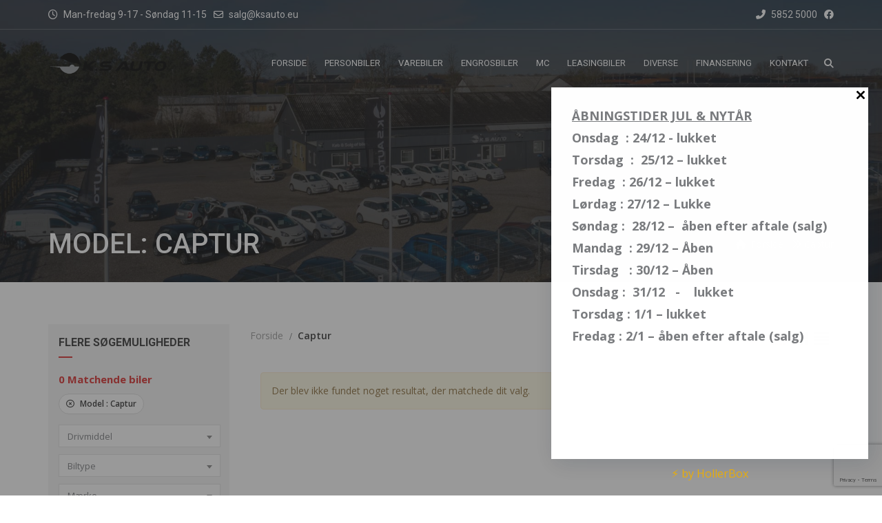

--- FILE ---
content_type: text/html; charset=utf-8
request_url: https://www.google.com/recaptcha/api2/anchor?ar=1&k=6LdbLGwaAAAAAAFrBu4rLMbliNa01M-X8tCKiuV2&co=aHR0cHM6Ly93d3cua3NhdXRvLmV1OjQ0Mw..&hl=en&v=7gg7H51Q-naNfhmCP3_R47ho&size=invisible&anchor-ms=20000&execute-ms=15000&cb=o3zh3uwmz1bn
body_size: 48274
content:
<!DOCTYPE HTML><html dir="ltr" lang="en"><head><meta http-equiv="Content-Type" content="text/html; charset=UTF-8">
<meta http-equiv="X-UA-Compatible" content="IE=edge">
<title>reCAPTCHA</title>
<style type="text/css">
/* cyrillic-ext */
@font-face {
  font-family: 'Roboto';
  font-style: normal;
  font-weight: 400;
  font-stretch: 100%;
  src: url(//fonts.gstatic.com/s/roboto/v48/KFO7CnqEu92Fr1ME7kSn66aGLdTylUAMa3GUBHMdazTgWw.woff2) format('woff2');
  unicode-range: U+0460-052F, U+1C80-1C8A, U+20B4, U+2DE0-2DFF, U+A640-A69F, U+FE2E-FE2F;
}
/* cyrillic */
@font-face {
  font-family: 'Roboto';
  font-style: normal;
  font-weight: 400;
  font-stretch: 100%;
  src: url(//fonts.gstatic.com/s/roboto/v48/KFO7CnqEu92Fr1ME7kSn66aGLdTylUAMa3iUBHMdazTgWw.woff2) format('woff2');
  unicode-range: U+0301, U+0400-045F, U+0490-0491, U+04B0-04B1, U+2116;
}
/* greek-ext */
@font-face {
  font-family: 'Roboto';
  font-style: normal;
  font-weight: 400;
  font-stretch: 100%;
  src: url(//fonts.gstatic.com/s/roboto/v48/KFO7CnqEu92Fr1ME7kSn66aGLdTylUAMa3CUBHMdazTgWw.woff2) format('woff2');
  unicode-range: U+1F00-1FFF;
}
/* greek */
@font-face {
  font-family: 'Roboto';
  font-style: normal;
  font-weight: 400;
  font-stretch: 100%;
  src: url(//fonts.gstatic.com/s/roboto/v48/KFO7CnqEu92Fr1ME7kSn66aGLdTylUAMa3-UBHMdazTgWw.woff2) format('woff2');
  unicode-range: U+0370-0377, U+037A-037F, U+0384-038A, U+038C, U+038E-03A1, U+03A3-03FF;
}
/* math */
@font-face {
  font-family: 'Roboto';
  font-style: normal;
  font-weight: 400;
  font-stretch: 100%;
  src: url(//fonts.gstatic.com/s/roboto/v48/KFO7CnqEu92Fr1ME7kSn66aGLdTylUAMawCUBHMdazTgWw.woff2) format('woff2');
  unicode-range: U+0302-0303, U+0305, U+0307-0308, U+0310, U+0312, U+0315, U+031A, U+0326-0327, U+032C, U+032F-0330, U+0332-0333, U+0338, U+033A, U+0346, U+034D, U+0391-03A1, U+03A3-03A9, U+03B1-03C9, U+03D1, U+03D5-03D6, U+03F0-03F1, U+03F4-03F5, U+2016-2017, U+2034-2038, U+203C, U+2040, U+2043, U+2047, U+2050, U+2057, U+205F, U+2070-2071, U+2074-208E, U+2090-209C, U+20D0-20DC, U+20E1, U+20E5-20EF, U+2100-2112, U+2114-2115, U+2117-2121, U+2123-214F, U+2190, U+2192, U+2194-21AE, U+21B0-21E5, U+21F1-21F2, U+21F4-2211, U+2213-2214, U+2216-22FF, U+2308-230B, U+2310, U+2319, U+231C-2321, U+2336-237A, U+237C, U+2395, U+239B-23B7, U+23D0, U+23DC-23E1, U+2474-2475, U+25AF, U+25B3, U+25B7, U+25BD, U+25C1, U+25CA, U+25CC, U+25FB, U+266D-266F, U+27C0-27FF, U+2900-2AFF, U+2B0E-2B11, U+2B30-2B4C, U+2BFE, U+3030, U+FF5B, U+FF5D, U+1D400-1D7FF, U+1EE00-1EEFF;
}
/* symbols */
@font-face {
  font-family: 'Roboto';
  font-style: normal;
  font-weight: 400;
  font-stretch: 100%;
  src: url(//fonts.gstatic.com/s/roboto/v48/KFO7CnqEu92Fr1ME7kSn66aGLdTylUAMaxKUBHMdazTgWw.woff2) format('woff2');
  unicode-range: U+0001-000C, U+000E-001F, U+007F-009F, U+20DD-20E0, U+20E2-20E4, U+2150-218F, U+2190, U+2192, U+2194-2199, U+21AF, U+21E6-21F0, U+21F3, U+2218-2219, U+2299, U+22C4-22C6, U+2300-243F, U+2440-244A, U+2460-24FF, U+25A0-27BF, U+2800-28FF, U+2921-2922, U+2981, U+29BF, U+29EB, U+2B00-2BFF, U+4DC0-4DFF, U+FFF9-FFFB, U+10140-1018E, U+10190-1019C, U+101A0, U+101D0-101FD, U+102E0-102FB, U+10E60-10E7E, U+1D2C0-1D2D3, U+1D2E0-1D37F, U+1F000-1F0FF, U+1F100-1F1AD, U+1F1E6-1F1FF, U+1F30D-1F30F, U+1F315, U+1F31C, U+1F31E, U+1F320-1F32C, U+1F336, U+1F378, U+1F37D, U+1F382, U+1F393-1F39F, U+1F3A7-1F3A8, U+1F3AC-1F3AF, U+1F3C2, U+1F3C4-1F3C6, U+1F3CA-1F3CE, U+1F3D4-1F3E0, U+1F3ED, U+1F3F1-1F3F3, U+1F3F5-1F3F7, U+1F408, U+1F415, U+1F41F, U+1F426, U+1F43F, U+1F441-1F442, U+1F444, U+1F446-1F449, U+1F44C-1F44E, U+1F453, U+1F46A, U+1F47D, U+1F4A3, U+1F4B0, U+1F4B3, U+1F4B9, U+1F4BB, U+1F4BF, U+1F4C8-1F4CB, U+1F4D6, U+1F4DA, U+1F4DF, U+1F4E3-1F4E6, U+1F4EA-1F4ED, U+1F4F7, U+1F4F9-1F4FB, U+1F4FD-1F4FE, U+1F503, U+1F507-1F50B, U+1F50D, U+1F512-1F513, U+1F53E-1F54A, U+1F54F-1F5FA, U+1F610, U+1F650-1F67F, U+1F687, U+1F68D, U+1F691, U+1F694, U+1F698, U+1F6AD, U+1F6B2, U+1F6B9-1F6BA, U+1F6BC, U+1F6C6-1F6CF, U+1F6D3-1F6D7, U+1F6E0-1F6EA, U+1F6F0-1F6F3, U+1F6F7-1F6FC, U+1F700-1F7FF, U+1F800-1F80B, U+1F810-1F847, U+1F850-1F859, U+1F860-1F887, U+1F890-1F8AD, U+1F8B0-1F8BB, U+1F8C0-1F8C1, U+1F900-1F90B, U+1F93B, U+1F946, U+1F984, U+1F996, U+1F9E9, U+1FA00-1FA6F, U+1FA70-1FA7C, U+1FA80-1FA89, U+1FA8F-1FAC6, U+1FACE-1FADC, U+1FADF-1FAE9, U+1FAF0-1FAF8, U+1FB00-1FBFF;
}
/* vietnamese */
@font-face {
  font-family: 'Roboto';
  font-style: normal;
  font-weight: 400;
  font-stretch: 100%;
  src: url(//fonts.gstatic.com/s/roboto/v48/KFO7CnqEu92Fr1ME7kSn66aGLdTylUAMa3OUBHMdazTgWw.woff2) format('woff2');
  unicode-range: U+0102-0103, U+0110-0111, U+0128-0129, U+0168-0169, U+01A0-01A1, U+01AF-01B0, U+0300-0301, U+0303-0304, U+0308-0309, U+0323, U+0329, U+1EA0-1EF9, U+20AB;
}
/* latin-ext */
@font-face {
  font-family: 'Roboto';
  font-style: normal;
  font-weight: 400;
  font-stretch: 100%;
  src: url(//fonts.gstatic.com/s/roboto/v48/KFO7CnqEu92Fr1ME7kSn66aGLdTylUAMa3KUBHMdazTgWw.woff2) format('woff2');
  unicode-range: U+0100-02BA, U+02BD-02C5, U+02C7-02CC, U+02CE-02D7, U+02DD-02FF, U+0304, U+0308, U+0329, U+1D00-1DBF, U+1E00-1E9F, U+1EF2-1EFF, U+2020, U+20A0-20AB, U+20AD-20C0, U+2113, U+2C60-2C7F, U+A720-A7FF;
}
/* latin */
@font-face {
  font-family: 'Roboto';
  font-style: normal;
  font-weight: 400;
  font-stretch: 100%;
  src: url(//fonts.gstatic.com/s/roboto/v48/KFO7CnqEu92Fr1ME7kSn66aGLdTylUAMa3yUBHMdazQ.woff2) format('woff2');
  unicode-range: U+0000-00FF, U+0131, U+0152-0153, U+02BB-02BC, U+02C6, U+02DA, U+02DC, U+0304, U+0308, U+0329, U+2000-206F, U+20AC, U+2122, U+2191, U+2193, U+2212, U+2215, U+FEFF, U+FFFD;
}
/* cyrillic-ext */
@font-face {
  font-family: 'Roboto';
  font-style: normal;
  font-weight: 500;
  font-stretch: 100%;
  src: url(//fonts.gstatic.com/s/roboto/v48/KFO7CnqEu92Fr1ME7kSn66aGLdTylUAMa3GUBHMdazTgWw.woff2) format('woff2');
  unicode-range: U+0460-052F, U+1C80-1C8A, U+20B4, U+2DE0-2DFF, U+A640-A69F, U+FE2E-FE2F;
}
/* cyrillic */
@font-face {
  font-family: 'Roboto';
  font-style: normal;
  font-weight: 500;
  font-stretch: 100%;
  src: url(//fonts.gstatic.com/s/roboto/v48/KFO7CnqEu92Fr1ME7kSn66aGLdTylUAMa3iUBHMdazTgWw.woff2) format('woff2');
  unicode-range: U+0301, U+0400-045F, U+0490-0491, U+04B0-04B1, U+2116;
}
/* greek-ext */
@font-face {
  font-family: 'Roboto';
  font-style: normal;
  font-weight: 500;
  font-stretch: 100%;
  src: url(//fonts.gstatic.com/s/roboto/v48/KFO7CnqEu92Fr1ME7kSn66aGLdTylUAMa3CUBHMdazTgWw.woff2) format('woff2');
  unicode-range: U+1F00-1FFF;
}
/* greek */
@font-face {
  font-family: 'Roboto';
  font-style: normal;
  font-weight: 500;
  font-stretch: 100%;
  src: url(//fonts.gstatic.com/s/roboto/v48/KFO7CnqEu92Fr1ME7kSn66aGLdTylUAMa3-UBHMdazTgWw.woff2) format('woff2');
  unicode-range: U+0370-0377, U+037A-037F, U+0384-038A, U+038C, U+038E-03A1, U+03A3-03FF;
}
/* math */
@font-face {
  font-family: 'Roboto';
  font-style: normal;
  font-weight: 500;
  font-stretch: 100%;
  src: url(//fonts.gstatic.com/s/roboto/v48/KFO7CnqEu92Fr1ME7kSn66aGLdTylUAMawCUBHMdazTgWw.woff2) format('woff2');
  unicode-range: U+0302-0303, U+0305, U+0307-0308, U+0310, U+0312, U+0315, U+031A, U+0326-0327, U+032C, U+032F-0330, U+0332-0333, U+0338, U+033A, U+0346, U+034D, U+0391-03A1, U+03A3-03A9, U+03B1-03C9, U+03D1, U+03D5-03D6, U+03F0-03F1, U+03F4-03F5, U+2016-2017, U+2034-2038, U+203C, U+2040, U+2043, U+2047, U+2050, U+2057, U+205F, U+2070-2071, U+2074-208E, U+2090-209C, U+20D0-20DC, U+20E1, U+20E5-20EF, U+2100-2112, U+2114-2115, U+2117-2121, U+2123-214F, U+2190, U+2192, U+2194-21AE, U+21B0-21E5, U+21F1-21F2, U+21F4-2211, U+2213-2214, U+2216-22FF, U+2308-230B, U+2310, U+2319, U+231C-2321, U+2336-237A, U+237C, U+2395, U+239B-23B7, U+23D0, U+23DC-23E1, U+2474-2475, U+25AF, U+25B3, U+25B7, U+25BD, U+25C1, U+25CA, U+25CC, U+25FB, U+266D-266F, U+27C0-27FF, U+2900-2AFF, U+2B0E-2B11, U+2B30-2B4C, U+2BFE, U+3030, U+FF5B, U+FF5D, U+1D400-1D7FF, U+1EE00-1EEFF;
}
/* symbols */
@font-face {
  font-family: 'Roboto';
  font-style: normal;
  font-weight: 500;
  font-stretch: 100%;
  src: url(//fonts.gstatic.com/s/roboto/v48/KFO7CnqEu92Fr1ME7kSn66aGLdTylUAMaxKUBHMdazTgWw.woff2) format('woff2');
  unicode-range: U+0001-000C, U+000E-001F, U+007F-009F, U+20DD-20E0, U+20E2-20E4, U+2150-218F, U+2190, U+2192, U+2194-2199, U+21AF, U+21E6-21F0, U+21F3, U+2218-2219, U+2299, U+22C4-22C6, U+2300-243F, U+2440-244A, U+2460-24FF, U+25A0-27BF, U+2800-28FF, U+2921-2922, U+2981, U+29BF, U+29EB, U+2B00-2BFF, U+4DC0-4DFF, U+FFF9-FFFB, U+10140-1018E, U+10190-1019C, U+101A0, U+101D0-101FD, U+102E0-102FB, U+10E60-10E7E, U+1D2C0-1D2D3, U+1D2E0-1D37F, U+1F000-1F0FF, U+1F100-1F1AD, U+1F1E6-1F1FF, U+1F30D-1F30F, U+1F315, U+1F31C, U+1F31E, U+1F320-1F32C, U+1F336, U+1F378, U+1F37D, U+1F382, U+1F393-1F39F, U+1F3A7-1F3A8, U+1F3AC-1F3AF, U+1F3C2, U+1F3C4-1F3C6, U+1F3CA-1F3CE, U+1F3D4-1F3E0, U+1F3ED, U+1F3F1-1F3F3, U+1F3F5-1F3F7, U+1F408, U+1F415, U+1F41F, U+1F426, U+1F43F, U+1F441-1F442, U+1F444, U+1F446-1F449, U+1F44C-1F44E, U+1F453, U+1F46A, U+1F47D, U+1F4A3, U+1F4B0, U+1F4B3, U+1F4B9, U+1F4BB, U+1F4BF, U+1F4C8-1F4CB, U+1F4D6, U+1F4DA, U+1F4DF, U+1F4E3-1F4E6, U+1F4EA-1F4ED, U+1F4F7, U+1F4F9-1F4FB, U+1F4FD-1F4FE, U+1F503, U+1F507-1F50B, U+1F50D, U+1F512-1F513, U+1F53E-1F54A, U+1F54F-1F5FA, U+1F610, U+1F650-1F67F, U+1F687, U+1F68D, U+1F691, U+1F694, U+1F698, U+1F6AD, U+1F6B2, U+1F6B9-1F6BA, U+1F6BC, U+1F6C6-1F6CF, U+1F6D3-1F6D7, U+1F6E0-1F6EA, U+1F6F0-1F6F3, U+1F6F7-1F6FC, U+1F700-1F7FF, U+1F800-1F80B, U+1F810-1F847, U+1F850-1F859, U+1F860-1F887, U+1F890-1F8AD, U+1F8B0-1F8BB, U+1F8C0-1F8C1, U+1F900-1F90B, U+1F93B, U+1F946, U+1F984, U+1F996, U+1F9E9, U+1FA00-1FA6F, U+1FA70-1FA7C, U+1FA80-1FA89, U+1FA8F-1FAC6, U+1FACE-1FADC, U+1FADF-1FAE9, U+1FAF0-1FAF8, U+1FB00-1FBFF;
}
/* vietnamese */
@font-face {
  font-family: 'Roboto';
  font-style: normal;
  font-weight: 500;
  font-stretch: 100%;
  src: url(//fonts.gstatic.com/s/roboto/v48/KFO7CnqEu92Fr1ME7kSn66aGLdTylUAMa3OUBHMdazTgWw.woff2) format('woff2');
  unicode-range: U+0102-0103, U+0110-0111, U+0128-0129, U+0168-0169, U+01A0-01A1, U+01AF-01B0, U+0300-0301, U+0303-0304, U+0308-0309, U+0323, U+0329, U+1EA0-1EF9, U+20AB;
}
/* latin-ext */
@font-face {
  font-family: 'Roboto';
  font-style: normal;
  font-weight: 500;
  font-stretch: 100%;
  src: url(//fonts.gstatic.com/s/roboto/v48/KFO7CnqEu92Fr1ME7kSn66aGLdTylUAMa3KUBHMdazTgWw.woff2) format('woff2');
  unicode-range: U+0100-02BA, U+02BD-02C5, U+02C7-02CC, U+02CE-02D7, U+02DD-02FF, U+0304, U+0308, U+0329, U+1D00-1DBF, U+1E00-1E9F, U+1EF2-1EFF, U+2020, U+20A0-20AB, U+20AD-20C0, U+2113, U+2C60-2C7F, U+A720-A7FF;
}
/* latin */
@font-face {
  font-family: 'Roboto';
  font-style: normal;
  font-weight: 500;
  font-stretch: 100%;
  src: url(//fonts.gstatic.com/s/roboto/v48/KFO7CnqEu92Fr1ME7kSn66aGLdTylUAMa3yUBHMdazQ.woff2) format('woff2');
  unicode-range: U+0000-00FF, U+0131, U+0152-0153, U+02BB-02BC, U+02C6, U+02DA, U+02DC, U+0304, U+0308, U+0329, U+2000-206F, U+20AC, U+2122, U+2191, U+2193, U+2212, U+2215, U+FEFF, U+FFFD;
}
/* cyrillic-ext */
@font-face {
  font-family: 'Roboto';
  font-style: normal;
  font-weight: 900;
  font-stretch: 100%;
  src: url(//fonts.gstatic.com/s/roboto/v48/KFO7CnqEu92Fr1ME7kSn66aGLdTylUAMa3GUBHMdazTgWw.woff2) format('woff2');
  unicode-range: U+0460-052F, U+1C80-1C8A, U+20B4, U+2DE0-2DFF, U+A640-A69F, U+FE2E-FE2F;
}
/* cyrillic */
@font-face {
  font-family: 'Roboto';
  font-style: normal;
  font-weight: 900;
  font-stretch: 100%;
  src: url(//fonts.gstatic.com/s/roboto/v48/KFO7CnqEu92Fr1ME7kSn66aGLdTylUAMa3iUBHMdazTgWw.woff2) format('woff2');
  unicode-range: U+0301, U+0400-045F, U+0490-0491, U+04B0-04B1, U+2116;
}
/* greek-ext */
@font-face {
  font-family: 'Roboto';
  font-style: normal;
  font-weight: 900;
  font-stretch: 100%;
  src: url(//fonts.gstatic.com/s/roboto/v48/KFO7CnqEu92Fr1ME7kSn66aGLdTylUAMa3CUBHMdazTgWw.woff2) format('woff2');
  unicode-range: U+1F00-1FFF;
}
/* greek */
@font-face {
  font-family: 'Roboto';
  font-style: normal;
  font-weight: 900;
  font-stretch: 100%;
  src: url(//fonts.gstatic.com/s/roboto/v48/KFO7CnqEu92Fr1ME7kSn66aGLdTylUAMa3-UBHMdazTgWw.woff2) format('woff2');
  unicode-range: U+0370-0377, U+037A-037F, U+0384-038A, U+038C, U+038E-03A1, U+03A3-03FF;
}
/* math */
@font-face {
  font-family: 'Roboto';
  font-style: normal;
  font-weight: 900;
  font-stretch: 100%;
  src: url(//fonts.gstatic.com/s/roboto/v48/KFO7CnqEu92Fr1ME7kSn66aGLdTylUAMawCUBHMdazTgWw.woff2) format('woff2');
  unicode-range: U+0302-0303, U+0305, U+0307-0308, U+0310, U+0312, U+0315, U+031A, U+0326-0327, U+032C, U+032F-0330, U+0332-0333, U+0338, U+033A, U+0346, U+034D, U+0391-03A1, U+03A3-03A9, U+03B1-03C9, U+03D1, U+03D5-03D6, U+03F0-03F1, U+03F4-03F5, U+2016-2017, U+2034-2038, U+203C, U+2040, U+2043, U+2047, U+2050, U+2057, U+205F, U+2070-2071, U+2074-208E, U+2090-209C, U+20D0-20DC, U+20E1, U+20E5-20EF, U+2100-2112, U+2114-2115, U+2117-2121, U+2123-214F, U+2190, U+2192, U+2194-21AE, U+21B0-21E5, U+21F1-21F2, U+21F4-2211, U+2213-2214, U+2216-22FF, U+2308-230B, U+2310, U+2319, U+231C-2321, U+2336-237A, U+237C, U+2395, U+239B-23B7, U+23D0, U+23DC-23E1, U+2474-2475, U+25AF, U+25B3, U+25B7, U+25BD, U+25C1, U+25CA, U+25CC, U+25FB, U+266D-266F, U+27C0-27FF, U+2900-2AFF, U+2B0E-2B11, U+2B30-2B4C, U+2BFE, U+3030, U+FF5B, U+FF5D, U+1D400-1D7FF, U+1EE00-1EEFF;
}
/* symbols */
@font-face {
  font-family: 'Roboto';
  font-style: normal;
  font-weight: 900;
  font-stretch: 100%;
  src: url(//fonts.gstatic.com/s/roboto/v48/KFO7CnqEu92Fr1ME7kSn66aGLdTylUAMaxKUBHMdazTgWw.woff2) format('woff2');
  unicode-range: U+0001-000C, U+000E-001F, U+007F-009F, U+20DD-20E0, U+20E2-20E4, U+2150-218F, U+2190, U+2192, U+2194-2199, U+21AF, U+21E6-21F0, U+21F3, U+2218-2219, U+2299, U+22C4-22C6, U+2300-243F, U+2440-244A, U+2460-24FF, U+25A0-27BF, U+2800-28FF, U+2921-2922, U+2981, U+29BF, U+29EB, U+2B00-2BFF, U+4DC0-4DFF, U+FFF9-FFFB, U+10140-1018E, U+10190-1019C, U+101A0, U+101D0-101FD, U+102E0-102FB, U+10E60-10E7E, U+1D2C0-1D2D3, U+1D2E0-1D37F, U+1F000-1F0FF, U+1F100-1F1AD, U+1F1E6-1F1FF, U+1F30D-1F30F, U+1F315, U+1F31C, U+1F31E, U+1F320-1F32C, U+1F336, U+1F378, U+1F37D, U+1F382, U+1F393-1F39F, U+1F3A7-1F3A8, U+1F3AC-1F3AF, U+1F3C2, U+1F3C4-1F3C6, U+1F3CA-1F3CE, U+1F3D4-1F3E0, U+1F3ED, U+1F3F1-1F3F3, U+1F3F5-1F3F7, U+1F408, U+1F415, U+1F41F, U+1F426, U+1F43F, U+1F441-1F442, U+1F444, U+1F446-1F449, U+1F44C-1F44E, U+1F453, U+1F46A, U+1F47D, U+1F4A3, U+1F4B0, U+1F4B3, U+1F4B9, U+1F4BB, U+1F4BF, U+1F4C8-1F4CB, U+1F4D6, U+1F4DA, U+1F4DF, U+1F4E3-1F4E6, U+1F4EA-1F4ED, U+1F4F7, U+1F4F9-1F4FB, U+1F4FD-1F4FE, U+1F503, U+1F507-1F50B, U+1F50D, U+1F512-1F513, U+1F53E-1F54A, U+1F54F-1F5FA, U+1F610, U+1F650-1F67F, U+1F687, U+1F68D, U+1F691, U+1F694, U+1F698, U+1F6AD, U+1F6B2, U+1F6B9-1F6BA, U+1F6BC, U+1F6C6-1F6CF, U+1F6D3-1F6D7, U+1F6E0-1F6EA, U+1F6F0-1F6F3, U+1F6F7-1F6FC, U+1F700-1F7FF, U+1F800-1F80B, U+1F810-1F847, U+1F850-1F859, U+1F860-1F887, U+1F890-1F8AD, U+1F8B0-1F8BB, U+1F8C0-1F8C1, U+1F900-1F90B, U+1F93B, U+1F946, U+1F984, U+1F996, U+1F9E9, U+1FA00-1FA6F, U+1FA70-1FA7C, U+1FA80-1FA89, U+1FA8F-1FAC6, U+1FACE-1FADC, U+1FADF-1FAE9, U+1FAF0-1FAF8, U+1FB00-1FBFF;
}
/* vietnamese */
@font-face {
  font-family: 'Roboto';
  font-style: normal;
  font-weight: 900;
  font-stretch: 100%;
  src: url(//fonts.gstatic.com/s/roboto/v48/KFO7CnqEu92Fr1ME7kSn66aGLdTylUAMa3OUBHMdazTgWw.woff2) format('woff2');
  unicode-range: U+0102-0103, U+0110-0111, U+0128-0129, U+0168-0169, U+01A0-01A1, U+01AF-01B0, U+0300-0301, U+0303-0304, U+0308-0309, U+0323, U+0329, U+1EA0-1EF9, U+20AB;
}
/* latin-ext */
@font-face {
  font-family: 'Roboto';
  font-style: normal;
  font-weight: 900;
  font-stretch: 100%;
  src: url(//fonts.gstatic.com/s/roboto/v48/KFO7CnqEu92Fr1ME7kSn66aGLdTylUAMa3KUBHMdazTgWw.woff2) format('woff2');
  unicode-range: U+0100-02BA, U+02BD-02C5, U+02C7-02CC, U+02CE-02D7, U+02DD-02FF, U+0304, U+0308, U+0329, U+1D00-1DBF, U+1E00-1E9F, U+1EF2-1EFF, U+2020, U+20A0-20AB, U+20AD-20C0, U+2113, U+2C60-2C7F, U+A720-A7FF;
}
/* latin */
@font-face {
  font-family: 'Roboto';
  font-style: normal;
  font-weight: 900;
  font-stretch: 100%;
  src: url(//fonts.gstatic.com/s/roboto/v48/KFO7CnqEu92Fr1ME7kSn66aGLdTylUAMa3yUBHMdazQ.woff2) format('woff2');
  unicode-range: U+0000-00FF, U+0131, U+0152-0153, U+02BB-02BC, U+02C6, U+02DA, U+02DC, U+0304, U+0308, U+0329, U+2000-206F, U+20AC, U+2122, U+2191, U+2193, U+2212, U+2215, U+FEFF, U+FFFD;
}

</style>
<link rel="stylesheet" type="text/css" href="https://www.gstatic.com/recaptcha/releases/7gg7H51Q-naNfhmCP3_R47ho/styles__ltr.css">
<script nonce="Ps4JVX0JGdFaOT-QWOsKJA" type="text/javascript">window['__recaptcha_api'] = 'https://www.google.com/recaptcha/api2/';</script>
<script type="text/javascript" src="https://www.gstatic.com/recaptcha/releases/7gg7H51Q-naNfhmCP3_R47ho/recaptcha__en.js" nonce="Ps4JVX0JGdFaOT-QWOsKJA">
      
    </script></head>
<body><div id="rc-anchor-alert" class="rc-anchor-alert"></div>
<input type="hidden" id="recaptcha-token" value="[base64]">
<script type="text/javascript" nonce="Ps4JVX0JGdFaOT-QWOsKJA">
      recaptcha.anchor.Main.init("[\x22ainput\x22,[\x22bgdata\x22,\x22\x22,\[base64]/[base64]/[base64]/[base64]/[base64]/[base64]/[base64]/[base64]/[base64]/[base64]\\u003d\x22,\[base64]\x22,\x22wrTCszzDijhrCsKsw7LDqMK6wrJqPjjDvxnDnsKFwpRfwrQlw6VWwpUiwpsXUhDCtThLZjcwGsKKTEjDksO3KWnCsXMbBV5yw44kwprCoiE/wogUETHCpTVhw5HDuTVmw5bDl1HDjw8sPsOnw6rDvGU/wp7Djm9Nw6Z/[base64]/Cn8KhFMOkPsKxw4J5Q2zCtA3Clkxnwqx6DMKIw47DvsKmAcKnSkTDo8OOScOyDsKBFWvCm8Ovw6jChDzDqQVvwrIoasK+wqoAw6HCq8OpCRDCo8OKwoEBDzZEw6EcXA1Aw4h1dcOXwqzDocOsa34PCg7DicKAw5nDhF7CicOeWsKQAn/DvMKDCVDCuDZ2JSVWRcKTwr/DrsKFwq7Dsj0mMcKnA0DCiWEtwptzwrXCt8KqFAVVOsKLbsOOXQnDqQ/Do8OoK0RYe1E+worDikzDsHjCshjDmMOXIMKtBsKGworCr8O8Aj9mwrfCq8OPGRp8w7vDjsOkwq3Dq8OiX8KrU1Rbw7UVwqcAwpvDh8OfwqIfGXjCi8KMw792RBcpwpEYO8K9aCvClEJRaGhow6FLecOTTcKuw6gWw5V/[base64]/EsKLRG5Tw5PDvzQaKsKMwpkzwopAw4xyCw0hasKfw6ZZAS18w5pow7TDmn4VVsO2dSogJHzCiF3DvDNhwqlhw4bDkMO8P8KIandAesOXLMO8wrY8wqN/[base64]/DkhvChwAvVsOKw5BeYsOARQ9owrM5VsOfVsKpUcOIDWMUwrt2wo3Ds8OSw6PDqMOIwpVsw57DgsKTRcO+ScOqElHCoHnDvkjCvE0Jw5rDpcOrw4kswpjCg8OcK8OmwpBcw73ClcKKwqrDlsKuwovDp0vCjg/ChFJyE8KqOsOsQlp6wqNqwqpZwrvDj8OQDEnDsVdwS8OQRR/[base64]/VsOUw5nDtsOVwoJibHF+w5cXwpbDgEXCg0IiZ8ONwrDCiADCmMOIV8OKWsKuwr9Mwoo8BTcwwoPCmyDCjcKDEsO3w40jw4QdMcOdw711wrTDknhhMR8Ucmlaw69afMK+w7ldw7TDpcOUw7kWw4DDmm/[base64]/[base64]/woLDhcOkw547w7zDiMOEwrVkNBgHwrHDgsOFS1rDpcOCaMOJwocGdcOHdEd4TzjDocK1fcKzwpXCtcO8W1zDkQzDhHHChBx8bcOfIcO5wr7DucOqwrFKwqxqdkZLEsO8wr80O8OYBCPCq8KgVEzDvgo1cU5lAXnClcKPwowsKyfCiMKPf0LDiwDCncKsw5p7L8KOwq/CncKJMcKNG0TCl8Kzwp0TwovCnMKSw5HDowLCkk10w6ILwoNhw5HCrsK3wpbDlcOoY8KONsO2w5VOwofDsMKwwoNTw6zCvTxHPMKAJcOlalLChMOmEHzCj8O1w4ktwo8nw4wqFMOCasKIw7ofw5XCjC3Di8KowpfDlsOKGy45w4cORMKKesK6dsK/QMODWgzCrzI7wr3Dq8OGwq7ChBFNYcKCeWAYc8ONw6Fdwp0oMh3DtwYMwrltw7fCu8ONw7w2F8KTwrnCmcOMd1LCgcKtwp0Zw4Zhwp8HesKRwq51w417VwjDtUrDqMKdwqRnw6gAw6/CucKkDcKLWSjDgsO8IcKoEEbDjMO7PizDgAlVQUTCpRrDtXldR8OxOMKQwpvDgMKCYMKcwro9w40AbDJPwrg7w5/DpcOwfMKfwo9lwrBrYcKuwrfDn8KzwqwmPsORw4ZCwpHDoErCjsOQwp7Cq8O6w4ARPMK4R8OOwrPDnAXDm8K7w7QEbw1KRRXChMO4SRkhGMKFVTTCmsOvwrzDlhoIw5DDmnXClUDDhTRFNMORwpHCm1xMwqPCswJDwoLCvE/CicKOOTsjw5/Cp8OVw6DDjmDDrMOECMOSJDMJCipYdsOdwqLCim0DRgXDlsOSwoDCvMKgQsKvw4RyVR7CncOaWQ8Uw6zCssOiw5xqw7gFw4jCo8O5SH8sRsOQBMODw5nCu8O/d8K5w6MDYsK+wq7DkyZZUMOXR8O4BcO2BsKPMzbDhcOXaldMZxVUwp9bAxN3LMKTwqNOewliw4YXw7/CvS/DqU1zwrhlay/ClMKzwrIUC8O1wpY0wr/[base64]/Ckz0Xw41pEj0Nw4LDu0lwfWHCuBNuw6jCoyHCjGcFwqhmDsO1w7rDnAPDgcKyw4kGwq7CjHVNwpN3QcOpdsKORcKEXnjDjwFaCn0/W8O+OSgqw5nCtW3DuMKbw7DCm8KYSBsDw4lkw41cXlopw7HDjBDCgcKodnrCvjXCq2fDgMKYWXUpEGo/woLCnMOpGsKYwp7CjcK4GcKDRcOofQXCmcO1NnvCh8OuNFp3w4k6EwwmwqQGwoZAHsKswowMw43DicOPwqIDTW/DsQgwNS/DuADCusKCw43DmMOuD8Ogwq3DsEVvw4B1acKpw6VaRXfCncKNeMK5w6oqwodHBlc1PcKjw4/DrcOocMO9AsO2w4zCqjByw7TCocKUJMOOdE3DjjAHwq7Dh8OkwprDu8KiwrxqJsOdwp8oPsKUSkUcw7/CsjAAfAV9GgbCm0HDpCBCRhXCiMOiw7d2eMKZHD5wwpJsWMOIw7Jhwp/CoHBFd8Ovw4RxQsOnw7kge3BRw744wroCwqjDrcKuw4TDv1Jmwpckwo7Dtl4zZ8O6w59TZsOuYUDCnmrCs2YseMOaS2PCmhNiHsK0JsKhw7rCqwLDrX4HwqQMwq5Qw7FJw6nDjMO3w4LDiMK/bDnDniEufkNfDzw+wp5aw5kOwpZfw7VtBwDCnSPCnsK2wqAaw6B4w5HCmkoCw4DCkiLDi8KNw6nCvkzDviLCqMOfOSxJK8ORw6l5wrPCs8Ofwp8rw6RBw4U2XcOwwrTDr8KWCHTCkcK1wo41w4fCiQYGw7rCjcOkBVsxcQ/CsSFjR8ODc0TDhsKVwprCsgTCqcO0wpfCu8KYwpJPbsKnT8K6RcOBwqjDnHltwrx2w73CskETNcKcQcKlVxrCm3c9FsKVw73DhsOfVAsNOmXCiBnCpmTCqV45P8OGX8OTYUXCkF7DtifDiF/DlsOTdMOewpzCmMO8wq5tMT3DlMO+K8O7wpTCpcKUOMKgTRVWZ2vDjMOwEsO6B1Uuw5dyw7LDqgRqw4jDjMK2wrAbw4cIdi82Di5hwqhCwp3Cp1oPY8K4wqnCugpWfx/[base64]/w6PChsOmwofCisK4wpvCrsO+wosYw7PCrcKFLcKawoHCkDNewo14YyvDu8KHwq3DhsKKG8OgPVHDo8KnbTDDkH/DicK8w4seCcK7w6XDklPCl8KeTiZdD8KkQMO2wrHDvcO8wpA+wo/[base64]/[base64]/wpdrGsKuw5wjw41JTMKtHMOGOMOtQnZ9w6HCrWHDpcKawrHDlsKCSsKwfWkKMWwHM0Ndwoc3JlPDt8KuwpsDKTEUw5YPfWPCr8O0wp/CsEHDk8K9Z8O2KMKzwrEwW8KSSikaR1MHamzDhCDDgsOzdMKJw4/DrMK+b1/DvcKFSTHCqsKLcS8mMsKXYMOjwobCogfDqMKLw4zDscOOworDo1JhNSsLw5Iich3CjsKEw4RowpQ8w4IZw6jDtMOhDHw4w6wowqvDt0jDuMKAKMOlHcKnwrjDjcOVMG4BwopMXHx+X8K6w4PCiFXDssKcwoB9UcKvUkA/[base64]/Cl8O3w7dbc8ORYMKjJsOXEMKgw69zw7kPwq7DlERQw5/DlVRvw67Cmy1SwrTDin5jKVk2b8Orw48XAMOXL8OxZ8KFX8OYTjJ0wqRSVwjDn8K3w7PDlmDClQ8Iw7hubsOxAsOEw7fDrUN7AMO3wpvCo2Jcw5PCp8K1wrBAw6TDlsKEFGfDicO7S1N/w63DiMKcwokkwrM3wo7Du19Tw57Dhk1Hwr/Cn8OHJMOCwpsjUsOjw6tGw6dsw5LDvsObwpRnGMO4wrjCvMKHw6MvwqXDsMO4wpvCiGzCsicHN0DCmBtyRWhXf8ODfsOiw5McwoZZw5/DlQlawr0VwozCmCjCiMK6woPDmsOnIcOCw6BqwopjFEhlGcO8w4QGw5LCvcOXwrTDlCjDsMOhMxsHS8KCDRJaeSITfyTDmzQ9w7rCp2ghJMKsPsOOw4/CsQ3CpWAWwoo2Q8ODNitswp5lB0LCi8KFwpM1wowHU2LDmUo4cMKPwpRCAcO8CVTCqMKiwqrCtz/Do8Ozw4QPw6k/[base64]/woHCrcONVBwDcifCkATCtMOKwqbDlgMWw43Dk8OLL0/DncOJQ8KsZsOYwpvDjQfCjgtbNk7CkGE2wqvCvBU8YMKULMO7cmDDpRzCkGUTF8OhPMOAw47Dg24cw7LCicKWw59CNwXDqEBgJD/[base64]/XGrCny7DgcODaVbCgVcnw512UMK4D8K1a1Q8bgzCuGjCvsKEYnrDgGHDm2B/N8O3wo8Xw6PCnsONfiRDKVQ9IcOtw5HDsMKVwrrDqVtsw6Z2fHLClsKRPn7DnsO0wrYfKcOcwpbCsgUsf8KIHHPDnDXClcKEdiFJw6peWjbDrBI3wpXCjz/CjV0Ew5Vxw7TCsGI1FMKgc8KXwoklwqQqwpQ+wrXDksKXwqTCvG/DnMOvYjTDrsORO8K4QHXDgykjwq4GecKgw6PCp8Otw6hjwq5XwooRSDDDtUTCmQgPw7/[base64]/Dt0HCg8KUQzrCqMOMPMKpwobDn1bClRoAwqheJW3CtMO9P8KYecOwWcO1cMKkwpotWkPChAXDnsKcAMKXw7PDnQvCkmk7w67Ck8OPwrrCn8KvIHTChsOaw6JWLkbCjcKWAHB3cl3Ds8K9dUQ8RsKSIMKcU8Kkw67DtMKWNMOVdcKNw4cgBw3CnsKkwo/DlsKBw7MTw4LCn2hpesOfFW3Dm8O2USAOwrFCwrhWIcOhw7E+w7ZZwo7CglnDlcK/[base64]/CocOdacOqwr3DjcKxw5QuXkrDkA7Cv8KrwrbCsD4Zwpg3A8Otw5/CksKWw57CqsKvC8OfG8KUw4HCkcOaw4/CoFnCo0AIwozDhCXCg0Ibw5rCvxBuwp/[base64]/W8OXSMKvw5hee01kMUDDnwN6woTDk0vDu8KlVm/Dl8ONacOCw5XDmMOvGMKODMONBV3CkcOeNApuwoo5QMKmNsO/w4DDtjEOOXDClQ1hw61ywpUhSicvFcK0T8KZwogkw5srwpNwasKWwpBBw71pXMK7NMKawogLworCuMOKG1AVEwvDmMKMw7jDosOVwpXDusKTwqc8eWjDmMK5W8OVwrTDqXNTOMO+w6x0KzjCr8KnwrLCmz/[base64]/wrlEQSUNLUUFIxbCpcO+b0JiwozCgSLCmH0Yw5EWwqMUwrXDuMOswoIQw7bChMKTwpXCvQjDgWzDgg5jwpFkM0HCsMOjw7LCjMK6w5bCp8Khc8K5esOzw4rCoEDCj8KRwoFtwrrCrVFow7fDscKUJj4IwoLCpS/DtALCkcO+wq/Cu2YjwqBMwp3ChsOWIMOKWMObZV5aJiFELMKUwo0uw4ULeREEZcOiFlUDCyTDpRldWcOjKxU7WMKmMGzCr1vCrEURw41Mw6/[base64]/ClcOrw74GLkRUCMOtIjXCvsK7wpHCo8OedcKzwqnDrD7DjsKSwqHDtRRLw4jDl8O4JcO+J8KVB2ZrS8KhaT4sMSLCujZ1w6JhfFpiEMOGwp/DgnDDoVzCjMOiB8ODecOtwqbCssKwwrfCkxoRw7NSw5MGTXw3wqvDp8K0InE9ScOKwotXQMO1wrDCrjLDuMOyFMKJK8KdUcKITMKIw59Jwqdiw48Kw6ghwrAbbxLDgxHChl1Ew6AGwo4FIirDjsKOwoPDpMOaKG7DvVrDkMOmwq7CpBUWwqjDocKyaMKITsOGw6/DmDZOw5TCrlbCssKRw4bCj8KlV8KZLBR2w4fCmlkLwp89wp8VBVIYL2bDhsO0w7dJZw8IwrzCjD/CiTbDixNlA1tgbishwqU3w4LCsMOjw57DjcKtRcKhw7sIwqkew6MiwqPDlcKZwqvDtsK5PMK5IyY3f3FRd8O0w79cw5sOwqYmw7rCrxw4bHB/RcKnXMKEelLCvsOYXiRYwoPCpsOFwoLCo2jDh0PCg8O1w5HClMKHw5I9wrnDi8OTw7LCki1pOsK+wq/DqsK9w7IXY8Knw7/Ch8KDw5I7BMK+FD7CuQwlwq7CisO3GmnDnTlgw455VTRiSDvCr8OeEnAVw5kyw4B7dmYOOGUIwpvDqMKSwqQswpEdHzYJVcOzCi5eC8K3wqXCs8KvZsO2X8O6wonCicKrPsKYL8Kaw4JIwrwUwqjDm8Kaw6Qhw41vwprDhcKMccKKRMKaQg/DisKJw54SCl/CjsOjHXbDgzfDqmzCh2gkWQrCgxrDqFJVH2h5f8ODc8OOw4d4IW3CvgRCD8K/czgHwr4Xw7PCqsKKB8KWwonChsOZw5VHw6BiG8KSOm/Dq8OJXMO4w5TCnQzChcOmw6I7BMOwNjrCp8OHG0wkPsOXw6LCtiLDgsOrGk4Swq/DpGnDqMKMwqPDpcOFZAbDkMOxwojCrG3CvEcCw6fDkcK6wqU8w5tJwpnCiMKYwpLCrnLDocKVwoPDsXJGwrZ9w6cOw4bDrsKZT8Kfw4wZD8ORVMKvWRHCn8KxwosMw6PCgz7CiCg0YRLCkxMMwp/[base64]/[base64]/L8OOw5DCjcKCwr/DpC/[base64]/CnDMIKEHDnhnDonsVw6MXWkLCk8OIw7HDrcOfwqBuAMK8MMOqOMOWB8KzwpILw4E9FsOmwpoLwpnDtno5CMO4ccOXMcKQCh3CjsKyGh/Cs8Kww57Cr0PCv2AvWMOMwrHClTsEYQJzw7jCvsOSwoADwpUSwrXCrhs4w4rCk8OXwqURFlnDs8KgP293CWDDicK0w6c1w6tcOcKET2bCqEZnYcO/w7fDmkl4J2Ivw7TCvD9TwqcLw5/CsEbDmkFlG8KMfgHCgsKNwpk7YwfDmj/CoRZkwr/DosKIWcO1w4Zlw4rCu8KvBVYlHcKJw47ChcKjK8O7ZzzDsBATMsKZw6vCkmFyw54Aw6QzRU7CkMO6XjXDimZQT8KJw4wsYG/CpXfDm8Okw4HDhALDrcKkwoATw7/Cm1dDW3pTYAl1w5U3wrTCtDDCrlnDvBFXwqxqClNXHkPDrcKuBsOfw6ENLTBVYkjDksKuWB14eU0xYsO2C8KRaQpSYSDCkMKfTcKPOm1RQiwLAyQdw67DjHVZHMKRwpPCoTTDnlJaw4Mkw7w/NHIvw6bCqWfClWHDvsKiw6JAw5c2UcOYw6sYwrDCvsKxCVjDmcOtR8KaOcKnw53Dk8Onw5TCsmPDryorDTLCpxpXB0/CgsO4w4QSwpbDvsKkw43CnS4yw6tNMlvCuio8wpnDoibDmE57wprDkVXDnh7Ch8Kew6YfXMOwaMOGwo/[base64]/CnX/CtsOaw6LCosKrcm5VOAjCpR/DhcKmESLClRvDlQ/Cq8OWw55sw5trw6/Cj8Opwp7CjMK8IXvCssKowo5pWRFqwo5iJMKmLMKhOsObw5FMwofChMKfw5pbCMKXwr/DmgsZwrnDtcKCRMKYwqIadsO1VcOPCcOadMOBwp7DtVDDt8KCL8KZXUXCiQHDm1B1woR4wp7DjXPCuXvCt8K6e8OIQkvDiMOCIcKvcsOcAwPCmsOpwqfDskJ1EMO/[base64]/DsQQ7acKMVDYRYsOcwo1Nw5PCoT3DlWhwDGrDkMOgwoRfwojDmXjCpcKAw6d3w4YHf3HDtw0zwqzDqsKvTcKfw5xLwpUMUMKmalAHw7bCgh7DkcOyw6gSBW0FexjCukHCkgYXwrDChTPCpcOWXX/CrcKIXULCr8KBFUpowr7Ds8KRwq7CvMOhBmVYTMOYw4ROaUh8wr5/AcKvbsKjw5hCJ8KIPiR6asODK8OJw53CssKFwp43LMK2e0rCgsORNh7Cr8K0wqHCoEXCqcOlM3gBD8OIw5rDmmgOw63Ch8OsdsOfw75yGMKxS0XCv8KKwp7CpwDDnB9swoQbTgpJwqjCjidfw61kw5bCpcKnw5fDkcO9LGgkwqlBwpNbFcKPd03Cmy/CtB9Mw5/[base64]/Dqn3DrMOFScKbMlbDo8KLw5nCuWkDwog1WcKpw7Arw74ANsKnZMOgw4hKOFVZHcOTw4FWEcKPw5nCocOED8K+GMOVwrXCnUYRFS8jw4R3V3jDmR/DvGlcwpXDv0J2Y8Odw5/DscOowp1gw53CgE9dTMK5X8KbwpJvw7zDoMOuwrPCvcKlw5PCmMKxbXDCiwNnacKkOUx2RcODI8KYworDr8OBTRfCnF7DnSrCmDJVwq1ww5BZDcOqwqnDsUIXJUBGw7ovMg9/wpXCim9xw7Y7w7lywqd4IcOFf34TwpbDrVvCocONwrLCg8O3wqZjAXvCgmk+w5fCu8OZwo0JwroEwq7DnkXDn1HCk8O6BsKDwpQRcEZ1VMOgIcKwai5BUlZ0WsOGMsOPSsOrw7Z4ECldw53CscK/UMONQsK8wpHCqcKNw5vCkUnDmUcBcsKmTcKgJMO5G8O+BsKJw7kwwr8TwrvDh8OwaxQWf8K7w7bCmWzCoXl/OMK9Pj4GLm/DqmA/[base64]/[base64]/DnA/DnlnDrF9rw64Ww6Bxw5RFw4IXw4TCr8OQRsKjWsKiwoLCnMO7wqBtYsOGPl7CksOGw7rDqcKSw5QOZjXCmFzCqMK8aDsxwpvCmsKtEBPCsn/DqjdQw6fCqsO0ajxNTwUVwqQkwqLCiAkEwr52fMOJw44Ww6oQw6/CnQ1Jw7pOw7bDm29lLMKmK8OxGWHDh0hbTcOHwp9YwpvCmBUJwp9IwpYeX8KRw6lzwofDm8KjwoI2XWTCq1HCj8ObcErDosO9HQ7CocKJwopeI0woYAALw65POMKWRz0AA3UFH8OUK8Kow5oyVT3DjW4FwpIQw4l/wrTCilXCucK5fWFiWcKyK34OCAzDoAh2FcKqwrYMScKfMBTCmRBwCy3DjsKmw6nDiMKjwp3DoFLDmcONH0PCnMKMwqTDi8KcwoJfE2lHw51hOsK3wqtPw5E0EcKoJh/DocKfw6zCncOCwq3CllYgw6YqYsOGw4nCunbCt8OvLsKpw6QYw617w6YHwo1CTU7DuWA+w60nRcOVw4ZZHMK+fcOoLS1rw7HDqkjCu2rCnUrDtWjClFTDsHUCcTjCqnvDr39FYcOSw5s0w5V/w50Jw5Zrw71aO8OwCAPCj1d/[base64]/[base64]/CjmvDug7DhD1/w7DDiiDCt3xsw4cpwrXCvDzCgMKkZcKLw4/Dm8Otw4o4GiVrw5VBNsO3wp7CunXCgcKmw4Y6wpnChsKew6PCpgdEwqPDrwxUZsO3aQV9w6DDrMOjw67DpjRefMK/[base64]/ClMKbw4dsFAlrb8OCw7gzwpV9CMOCAyw4dcKCKU3DucKYAcKOw7TCnAnDtl9FG2NDwqnCjXMvfkTCrMO8MDzDiMOmw5d0GWjCpSDDisOiw70ww5nDgcKNSwbDg8KAw5kPdMKNwrDDiMKUOhgFCHXDhkM4wpxMJ8K/KMOzwrkhwoUaw7nCg8OLFsK1w5VqwpDCm8Oywpg8w53Dj23Dq8OvAF5pwo/DsU0id8KMZsOXw53Ch8Ogw77DhTXCnsKMfUE8w4TDtVzCqnzDhH3DtcKmwqkaworCnMOwwp98TA1nXsOXT08vwqzCpRx0awJJSMO2BMOrwpHDux8swp/DrQl6w4/[base64]/CsMK6I0VDD8KtbTtAwp/Ch8OBUUdVw6thagwsw4sIGjTDvMKFwps2G8OawoXCqsOCUlXChsOywrHCsSXDusKmwoAZwpUBfnbCgsK5fMOfTQTDssKXEXrDicO1woooCQEcw5p7HW9MK8OBwq1nw5/CuMOlw7t6cwzCj3kZwr9Ww5cqw5AHw783w7XCicOew6UhUcKnFCbDv8KXwqFPwofDnGvDr8Oiw6U9ImZKw63DosKFw55XICBRw5HCoUbCucO9WMKvw4jCiX1/wqduw6Qdwo/CvsKSwqZGLXLCkCjCqiPCs8KWSsKwwq48w4fDgcO7CgXCk2PCoz3Cj1zDocO/YsOZKcKPX1TCv8Krw4/DmcKKSMKMw7PDqsOXfMKbG8KbBcKdw4VBasOvHsOCw4jCrcKDw74Swo9Ewr0kwoYfw7jDhsKdw77Cs8K4eDIGCgttRGx8w5gkwqfDv8Kww4bDgErDsMOoMzVmwrJlBhQ8w5VgFVPDqBHDtSkxwpxmw70Rwpp2w6ATwovDuTJVXsOew6/[base64]/[base64]/wpRyXVNXw4TDksO0w4LCpAwLwp8rcT4aw5l7w4HCgAxPwo5UJ8KNwrLCpsOAw4Jgw7VFDMOYwq7DpcKHGsOxwo7DkVTDqCrCn8Ouwr/Dmy8ZERJuwqrCjSPDq8K6UATCphcQw6HDtyXDvycSw7NGw4LDh8ONwoVIwqbDtxLCuMOZwq4kUy8AwrlqBsKRw6rCi0vDkVfCizDCtMO7w7VZwojDm8Kfwp/CnTlhSsOjwprCiMKNwrkaMmTDsMOywpk1QsK+w6vCpMOnw6XDscKKw6HDmTTDp8Kgwo42w7ZXwoFGFcO3DsKRw75bcsOEw6bCr8Kww6EzdkAzeiDCqG7CqljCkUHCqmhXS8OOdcKNDcKWPHBew5EZezXCgy/DgMOxbcKOwqvCnm5qw6R/PsKCRMKQwrZkD8KhX8K5RgFbwowCZwtGVsOOw6bDgRbCjjJXw6/DvsKpZsOdw4HDpy7CocKqf8O5GWM2EsKTcy1Twrtrwp0rw5Mvw5s6w5NSScO0wrs0w4/[base64]/DuGDDo8KxwpPDrsOUwopxw6JWY0rDkBLDpXDCjjbCrMOjwoRzS8KtwqhgY8KHB8OOHMODw7HCoMKhw499wodlw7/Djxkfw4s/wp7DozFQWMOjQMODwqDCjsO3AzxkwprDikQQXEx+YDTDn8KxC8K8PSltQsKyXMOcwqjCj8OAw6DDpMKdXjDCvcOqV8ONw5zDvsOnJnTCqkZxw5DDmMKnGiLCj8Kyw5nDnDfCicK9K8OqccKrSsKaw5zDnMO/OMOPwppfw6lIPcO3w6tDwq40P1hywqMlw6rDkcOMwpUlw5/Cq8OTwph3w6bDi0PCl8OfwrLDpUwXQMKuwqXDgGRKwpp7W8O3w74/HMKFJRBaw78wZcOuMTYFw4sXw7x2wr5cbxlQEhbDl8OuXQHCgxAMw7vDr8KTw4LCqFnDiH/Dn8Kgw6YFw4bDnk1AGsOtw5skw53CmTTDrR7DlMOGw7HCgx/Dj8OIw4DDuk3DosK6woHCjMKrw6DCqX8nA8Ocw5wXwqbCicOeenXDscOSVXDDgDjDnR0Mwo3DrBnCry7DscKKMh3CiMKAw5lCU8K6LCE7FQvDtnUWwqxGBALDiG/Dp8Ozwr8UwpBHw7UjQsO1woxLCsO9wr4AfBcZw5rDrMK6PMO3d2Qgw5RnWcKOwq95IDVbw5jDm8Onw5MxSWHCn8ObF8KAw4LCsMKnw4HDvzDCg8K5HizDlFLChUDDhCFSEcKhwr3CiRXCpD0/bBTDljQQw5HDh8OxP0Mkw694w4xrwrzDpMOHwqhawpcEwpbDpcKqC8OzWcK4H8KywpvCosKowqINW8OwRkF9w5vDtcKlakJdNnlnf2ddw7TDjnECBEEiRnvDkx7DjA/[base64]/Dp8KkU8OWbV8EZcO+w55ieMOHUTvDhcKfFsKbw5oUwpMMA2PDvMOiEcKlR3PDpMKnw4UGwpAvwonCrcK8wq5GEB4tUsKHwrQ8McKvw4IcwoRaw4lVAcKoA2PCjMOkfMKWAcOGZy/CncONw4HCicOVQUpIwobDszk2OwDCmE/DnykDw5jCpynClzslcH3CoHFlwpDChMOHw5PDrjUrw5TDt8Ovw53CtSE0BsKSwr1HwrV0K8KRegbDtMOQEcK2VXnCsMObw4URwoMHfsKMwo/ChUEkw5PDvMOjFgjCkUUzw6lEw4bDrsO7w78lwoLCpmcPw6MUw74dcFzCtsO+T8OGO8O+O8KpVsKaBmVQRAB4TVXCqMOMw7TCq3dIw6M9wqnDpMOaL8Knw43Ds3Y9wpFUDHbDlyfCmyM9w4N5CGHDpwIywpl/[base64]/CjFjDsFXDv2FcQcKZbMOUwq9Aw5LDiyjDt8O7d8OzwoJfSmwVwpdowpQAN8KOwp87JV0Cw7rCm2NMSMOACVbChxspwpEXbA/[base64]/[base64]/CnhDDssK+woVXWlbCmMKuw6PDrEESd8Oywq/Dg8K5Z27Dj8OJwrM4G3Zxw44+w5TDrcO9G8OZw5TCucKJw5MLw7FFwp4zw4vDhsKwSMOqdQbCo8KtQGoDGFjChQxIRTbCrMK9aMO2wpMMw5BXwohzw4nDtMONwq5+w6jCtcKkw5Q7w4rDvsOFwp0VOsOUI8OGesOMNmJdIyHCosOLBcKrw4/[base64]/wqTDiH5kwrfCqMK+wo3Dtww/f8O5w5soaUkww7c7w6NVBcKUacKRw5HDryIrZ8KaBkjCsDYtw6heEH/CnMK/w61xw7TCscKTGAQRw7NcKh1bwpEBJ8OqwqU0fMKQwqPDs1hzwprDqsOIw4E8eVdeOMOJdQxkwoIxGcKLw4/Do8Ktw4AOwqzDpmxzw4oKwpVPZiUFPMKuE0DDoQnCocOKw5sWw6ltw4t/Zl9QI8KRHCjCucKhTMOXKURdWmvDqXVFwqTDol1HWMOaw7VNwoVnw7MawpxCR2ZjPsOCVcOBw6RDwrlhw5rDjMKnVMK1woFADDAtTMKNwoFWBgAWaQYRwr7DrMO/M8KaFsOpERrCiQ/Cp8OmP8KQO2knw6/Cp8K0GcKjwqoVE8OAJUDClsOow6XCp1/[base64]/w4DDpMO8w4DCo2pZwrTCl8Ogwot6w67Cnx1qwqTCu8O2w6Bjw4gYUMK7QMOTw5XDjh0mTzUkwrLDjMKWw4TCtFvDhETDmg/CtmPDmyfDglcfwpkNQ2LCjsKIw5jCksKRwppmQSzCncKAwozDlkZSPcKhw4PCuTVnwod3G3hzwoUCDHfDg3EVw44XJlZ4w57Cq0YVw6sYTMK3KD/CvEDDgsOjwqTDmcOcRsKvw4tjw6PCg8KNw6olEcO4w6PDm8KtJcOtSDfDvsKVBwnDphU8G8K2w4TCucKZY8OSbcOHwq/DnhzDmyvCtTjCqx/DgMOfKhZTw5NCw7zCv8OhH07CuWbCjyJzw6HDsMK9b8K8wqdAwqBNwq7CnMKPX8OuLB/CocK4w7XChCPDvHXCqsKnw5N9XcOnZX1CQsK8JMOdFsKLABV8IsKuwo51P3jCksKlZsOlw5cdwrY1aXlfw4RBwpjDu8OkbMKtwrgww7bCucKJwqvDlloOHMKyw63DnVnDhMO/w7U6wqlRwprCqsO7w7LCmTZHw6JHwqVMw6LCjCrDmmBqG2dXOcKywrguScOBwq/DimvCvsKZw7kNX8K7XFHCvsO1GXgUEwo8wq0nwoJpXRrDq8OzekjCq8KeBXAdwrlrI8Ofw6LCiAbCh3jCpDPCvcKAwo3CvcO+UcKfTj7DvnZJw5xCZMO7w5A6w6ISVMO/BwbDkcOPbMKbw6bDr8KhRUoHC8KxwrHDrUx3wofCpWrCq8OQPsO5Og3DihvDmD7CjMO4NTjDhhYvw4pTGl5IC8KBw7l4JcKHw6bCskfCjWnDlMKnw6XCpQU3w7/CvBlHD8KCwrrDhh7Dnn9Xw4bDjFkXwonDgsKaOMKXRMKTw63CtUZnfSLDrVJ8wqI0TyHCg00gw7bCm8O/[base64]/[base64]/DlsKpPUhLQTbDhcOsw48MZwHDjEIzJRIFGcOILj3CjcKwwqpEQiJdMwHDusKlOMKIBMKLwpnDk8O6IFHDmG3Dlxguw63DkcKCfH/CtxkHZkbDkik1wrY3EcO/WgjDvwDDt8KxWmIxTVvClyUVw6MYdn8vwpAfwpFgb27DhcOWwrLDk1h/ccONG8K8VMOHeWs8MsKJEcKgwr9/w4DCjhtkDRDDqhhhKsKEelIifQZ9Qm0BIk/CoHDDiXPCiw8Hwroow5N0QsKKHVU0IsKBw53Co8Oow7vDqlJnw68GasKLXMOaZl/[base64]/Cq2wowrEYw77CpQPCllJ6wqXDrFPCpcKqR3FEVyvDosOucsOWw7dnSMKgw7PCjy/Ct8K3GsOcHT7CkQgUw4jDpg/CtmVzY8KIw7LDqnLCs8KrP8Oaem49esOpw7l1Ay3CmAfCllprfsOuCMOlwpvDgj/DscOdYCTDtw7CqE04dcKjwrLCnz7Cqz3CpnHDrXbDvGHDqBpNJjvCpsO+MMO0wq7Ch8OGawQBwo7DssOjwq89ejgPLsKiw5lhJcORw5J1w5bCgsO8AF8/[base64]/Ds8OuO8KsN8K4esKkIRoBDsOUwojCtUR0wosSWgvDlirDom3ClsOkPBosw6LDhcOZwqjChcOnwrUhwpoew686w5ArwogJwoHDt8Krw6F/[base64]/Cj8OrwpHCoMO5EsObw70IUsO4wq07wp/CjHgdwoJGwq/DkDTDoXg0AcObV8ORcwB9wq5eZ8KDTcOkdwIqOX7DuSbDg0nCkyHDhMOvd8OKwrXDgghhwokNasKwIzHCssOmw5BWT39Pw5JEw59efsKpwoAWcEfDrxYAw5tXwrAyeHEXw5zClsOXXXDDqCHDv8OcJMK3N8OPZgM/ccK/w5TCksKowpZKR8K1w590IQswbSPDpMKrwqlUwq42bcKjw6oYEXpbJTfDkRZ/wq3Cp8KRw4XDmWBcw7A4WBbCi8KiO3Jcwo7CgcK+ejdJA0LDtMOJw58mw5jDlcK6CWA2wr1HdMODTcKgXCbDkDJVw5B0w7HCo8KUI8OASz8Zw7HCoEtFw5PDgcO0wr/[base64]/wpDDkB3Drlg6wqpmDz7DmsKpDWV5JzDDnMOXw4QTP8KSwozCicOUw4fDvkMoWCfCvMKOwrLCm3gMwovDvMOHwrg2wrnDkMKGwqfDqcKQZDcswpbDiEDCvH4iwr3Ci8K3wqoxCsKzw5pNBcKmwoEHPcKZwoXDtsKfZsOeRsKowo3CmBnDuMK/wq50fsOVHsOsZcOew5PCi8OrO8OUNhbDqjIMw4R/[base64]/[base64]/DqcKewpFuRkdbIEE9wrPCunbDhVrChQjDtynDgcKNYA1Ww4DDgjoHw7TCv8OfURDDp8OiK8KUwoRYGcKBw7pbHibDgkjCj1TCm0x5wolfw7Z4RMOwwrhMw4x1L0Z6w4HChWrDsQRpwr9/agjDhsKXVj9awoAgDcKJR8OewpnCqsKKRxtxwrsQwoYlIcOrw6cfAMKDw7x/[base64]/CtcOoG0RpwpojwrgkCwrCoVpZZMKDwp1UwpHDoCZGwo5VYcO2QMK0wqDCssKfwr/DplQswrBKwq7CjcO6w4PDhW7DgsOtN8Klwr/CpypnDXYRCSHCmMKtwrlLw4FnwqEgKsKiI8K1wpPDvQrCkCM+w5FRGU/Dl8KSwrdsJ0BrAcKWwpMYVcOyYmlhw4cywoAuBRrCiMOhw7HCr8OoGRtYwrrDqcKvwo7DvS7Dl3HDhn3DosKQwpJkwqZnw43Dty/[base64]/DtMOrZV1UGsKGwr/Cv8Kpw5vCnsOFwovDpsOZw43ClU9rUsK3wow+QiEOw6rDtwDDusKGwonDvMO/[base64]/wozCscOywqbDjsKMw7Fpw7jCpcO4wrtOw6h7wobCilNRE8O+PmpiwpfCvcO4wpZRw5pAwqDDoj4GHcKtCcO+EkM4U1FfDEgSQSDCvh/DvCrCoMK8wrY3wpPDtMKuX3AzYiNRwrFPIcOFwo/Ct8OjwqRVJMKIw7oEZMONw5YIXMKgNzHCvsO2aBzCtMKoaV19P8O9w5ZSJS9NJ13Cq8OKSxMvFjjDgmo6w5jDtgBdw7zDmC/Cnn4Dw6DCqsOTJQPCo8OnNcKMw4RCOsOTwp9JwpVxwpXDmcOxwrIEXlvDtMKRAlsxwqnCjlRZAcKcTSfCnk5gaWbCqsOeY3TChsKbwpxCwq7CocKbKcOieyjDp8O0OXxfE3Emf8OvEn05w5JdI8O8w7rCh0tAC3/CtTrCoAsoTsKqwrphVksVSiLCocKrwrYyNsKxX8OUThhGw6oLwrTCvxbCh8Kbw5HDs8Odw4PDmRwEwrLCqWEfwq/[base64]/[base64]/[base64]/CvMKkwpY8IcKhwpYBwqfDs8O+BMKaP8OTwpQKJBzCjsKsw4g8IBDDhzXCriAyw4vCrVFvwozCnMOjLcKqDyYvwo/DosKvfVLDosKkOUDDg1fCsBfDpjsNQ8ORBsOBfcObw5BFw4YQwr/DosKSwq/CpxHCjsOuwqQ3w7rDhlvDgW9PNjUxGzzCv8OZwoMYWcOgwoVWw7MswoIZU8Kqw67CnMK2TzJ3AMONwppEwo/CjiZANsOKRHrCvMOIN8KvXcOfw5pJw75pX8ObY8KEEsOIw6LDscKuw5XCiMOlJzPDksOTwps/w5zDrldFwpsowrTDoD0HwpPCvn9qwoPDqsKKKAokRMKWw6hxFmLDrlTCgcKqwr85wp/[base64]/[base64]/wrTDgWMANsOSFcKRwokfwp/Dn1bDqRw5w7bDmcKfUMO5PsO0w5d9w6UXIA\\u003d\\u003d\x22],null,[\x22conf\x22,null,\x226LdbLGwaAAAAAAFrBu4rLMbliNa01M-X8tCKiuV2\x22,0,null,null,null,1,[21,125,63,73,95,87,41,43,42,83,102,105,109,121],[-1442069,202],0,null,null,null,null,0,null,0,null,700,1,null,0,\[base64]/tzcYADoGZWF6dTZkEg4Iiv2INxgAOgVNZklJNBoZCAMSFR0U8JfjNw7/vqUGGcSdCRmc4owCGQ\\u003d\\u003d\x22,0,0,null,null,1,null,0,0],\x22https://www.ksauto.eu:443\x22,null,[3,1,1],null,null,null,1,3600,[\x22https://www.google.com/intl/en/policies/privacy/\x22,\x22https://www.google.com/intl/en/policies/terms/\x22],\x22S3QxZwdaRMtz9nglo85k2tJJ18yJZzyLxl3MqTaE/t0\\u003d\x22,1,0,null,1,1765808396611,0,0,[45,104],null,[160,129],\x22RC-8786TlgURpLpIg\x22,null,null,null,null,null,\x220dAFcWeA5SMm4CGliCtMaTRzC7lpA0hBSPqUKiTxhVd88ljvrBtV49KbUIOt6hzHSbXBMqKaCKV-eW59XLiluPsqZswzNmuP50Ig\x22,1765891196566]");
    </script></body></html>

--- FILE ---
content_type: text/css
request_url: https://www.ksauto.eu/wp-content/uploads/maxmegamenu/style.css?ver=1aed4a
body_size: -135
content:
@charset "UTF-8";

/** THIS FILE IS AUTOMATICALLY GENERATED - DO NOT MAKE MANUAL EDITS! **/
/** Custom CSS should be added to Mega Menu > Menu Themes > Custom Styling **/

.mega-menu-last-modified-1765804791 { content: 'Monday 15th December 2025 13:19:51 UTC'; }

.wp-block {}

--- FILE ---
content_type: text/css
request_url: https://www.ksauto.eu/wp-content/themes/cardealer/css/frontend/inventory.min.css?ver=6.2.0
body_size: 12268
content:
.product-listing.lazyload .col-sm-12.cd-content,.product-listing.lazyload .col-sm-12.cd-no-content{padding-top:0;padding-left:0;padding-right:0}.product-listing.lazyload .cars-top-filters-box{border-bottom:1px solid #e3e3e3;padding:20px;margin-bottom:35px}.product-listing.lazyload .masonry-main .all-cars-list-arch.masonry{margin-top:0}.cars-top-filters-box{display:flex;margin-bottom:30px}.cars-top-filters-box.cars-filters-box-top{border-bottom:1px solid #e3e3e3;padding-bottom:15px;margin-bottom:15px}.cars-top-filters-box-left{position:relative;top:-3px}.cars-top-filters-box-left .price_slider_wrapper{padding-right:25px}.cars-top-filters-box-left .price_slider_wrapper .price-slide{display:flex}.cars-top-filters-box-left .price_slider_wrapper .price-slide .range-btn-wrapper{margin-top:5px;margin-left:15px}.cars-top-filters-box-left .price-slide .price label{display:inline-block;font-size:13px;margin-right:5px}.cars-top-filters-box-left .price-slide .dealer-slider-amount{font-size:13px;color:#323232;font-weight:700}.cars-top-filters-box-right{width:auto;margin-left:auto}.cars-top-filters-box-right>div{display:table-cell;padding-left:15px;vertical-align:top}.cars-top-filters-box-right>div.off-canvas-toggle{padding-left:0}.cars-top-filters-box-right .change-view-button{padding-top:10px;padding-left:20px}.cars-top-filters-box-right .change-view-button .view-icon{display:flex}.cars-top-filters-box-right .cars-order{padding-top:10px}.cars-top-filters-box-right .pgs_cars_search_box{position:relative;vertical-align:middle}.cars-top-filters-box-right .pgs_cars_search_box .pgs_cars_search{position:absolute;left:50px;top:0;width:200px;background:#fff}.cars-top-filters-box-right .pgs_cars_search_box .pgs_cars_search .form-control{padding-right:40px}.cars-top-filters-box-right .pgs_cars_search_box .pgs_cars_search .form-control.ui-autocomplete-loading{background:#fff url("../../images/loader_img/cd_loader.svg") 85% center no-repeat}.cars-top-filters-box-right .pgs_cars_search_box .pgs_cars_search .search-button{padding:11px;position:absolute;top:0;right:0;border:0;background:0 0}.cars-top-filters-box-right .pgs_cars_search_box .pgs_cars_search_btn{padding-top:0;background:0 0;border:none}.cars-top-filters-box-right .pgs_cars_search_box .pgs_cars_search .auto-compalte-list{width:270px}.cars-top-filters-box-right .selected-box.pgs-cars-pp-outer .select2-container .select2-selection--single{width:65px}.cars-top-filters-box-right .selected-box.pgs-cars-orderby-outer .select2-container .select2-selection--single{width:125px}.listing-sidebar .financing_calculator{margin-bottom:25px}.listing-sidebar .financing_calculator .form-group:last-child{margin-bottom:0}.product-listing .search{position:relative}.sorting-options .change-view-button a.sel-active{color:#db2d2e}.featured-vehicles-listing-wrapper .featured-vehicles-listing-header{position:relative;z-index:3}.featured-vehicles-listing-wrapper .featured-vehicles-listing-section-title{font-size:16px;line-height:24px;font-weight:600;padding:15px 20px;margin-bottom:25px;color:#fff;background:#db2d2e}.featured-vehicles-listing-wrapper .featured-vehicles-listing-section-title{margin-bottom:20px}.featured-vehicles-listing-wrapper .featured-vehicles-listing-content.featured-vehicles-listing-content-style-grid>.all-cars-list-arch .car-item{min-height:inherit}.featured-vehicles-listing-wrapper .featured-vehicles-listing-content.featured-vehicles-list-style-carousel>.owl-carousel{grid-gap:30px;margin-top:-25px}.featured-vehicles-listing-wrapper .featured-vehicles-listing-content.featured-vehicles-list-style-carousel>.owl-carousel>.vehicle-listing-featured-item{width:calc(33.3333% - 20px)}.featured-vehicles-listing-wrapper .featured-vehicles-listing-content.featured-vehicles-list-style-carousel>.owl-carousel>.vehicle-listing-featured-item:nth-child(n+4){display:none}.featured-vehicles-listing-wrapper .featured-vehicles-listing-content.featured-vehicles-list-style-carousel>.owl-carousel.owl-loaded{margin-top:25px}.featured-vehicles-listing-wrapper .featured-vehicles-listing-content.featured-vehicles-list-style-carousel>.owl-carousel .owl-stage .owl-item{margin-right:30px}.featured-vehicles-listing-wrapper .featured-vehicles-listing-content.featured-vehicles-list-style-carousel>.owl-carousel .owl-stage{display:flex}.featured-vehicles-listing-wrapper .featured-vehicles-listing-content.featured-vehicles-list-style-carousel>.owl-carousel .owl-stage .owl-item .vehicle-listing-featured-item{height:100%}.featured-vehicles-listing-wrapper .featured-vehicles-listing-content.featured-vehicles-list-style-carousel>.owl-carousel .owl-stage .owl-item .car-item{margin-top:0;height:100%!important}.featured-vehicles-listing-wrapper .featured-vehicles-list-style-grid.vehicle-listing-view-list .vehicle-listing-featured{grid-gap:0}.featured-vehicles-listing-wrapper .featured-vehicles-list-style-grid.vehicle-listing-view-list .vehicle-listing-featured .car-grid{width:100%}.featured-vehicles-listing-wrapper .featured-vehicles-list-style-grid.vehicle-listing-view-list .vehicle-listing-featured .car-grid{border:1px solid #e3e3e3}.featured-vehicles-listing-wrapper .featured-vehicles-list-style-grid .vehicle-listing-featured:after,.featured-vehicles-listing-wrapper .featured-vehicles-list-style-grid .vehicle-listing-featured:before{content:normal}.featured-vehicles-listing-wrapper .featured-vehicles-list-style-grid .vehicle-listing-featured{display:flex;flex-wrap:wrap;grid-gap:30px}.featured-vehicles-listing-wrapper .featured-vehicles-list-style-grid .vehicle-listing-featured .vehicle-listing-featured-item{width:calc(33.3333% - 20px)}.featured-vehicles-listing-wrapper .featured-vehicles-listing-content.featured-vehicles-list-style-carousel .owl-carousel:after{content:"";position:absolute;left:-19px;right:-19px;top:0;bottom:-19px;z-index:5;background-color:#e8f0fb;background-image:url('../../images/loader_img/cd_loader.svg');background-position:center center;background-attachment:inherit;background-size:50px;background-repeat:no-repeat}.featured-vehicles-listing-wrapper .featured-vehicles-listing-content.featured-vehicles-list-style-carousel .owl-carousel.owl-loaded:after{visibility:hidden}.widget.cars_search .form-control{padding-right:40px}.widget.cars_search .search-button{position:absolute;top:0;right:0;border:none;background:0 0;padding:11px}.widget.cars_search .form-control.ui-autocomplete-loading{background:#fff url("../../images/loader_img/cd_loader.svg") 85% center no-repeat}.widget.cars_search .auto-compalte-list{position:absolute;background:#fff;width:100%;left:0;box-shadow:0 14px 30px 0 rgba(0,0,0,.2);overflow-y:auto;overflow-x:hidden;max-height:400px;z-index:99}.cardealer-offcanvas{position:fixed;left:0;top:0;background:#fff;padding:0;width:320px;height:100%;z-index:1021;-webkit-transition:all .3s ease-out 0s;-moz-transition:all .3s ease-out 0s;transition:all .3s ease-out 0s;box-shadow:0 0 20px rgb(0 0 0 / 10%);-webkit-transform:translateX(-100%);-moz-transform:translateX(-100%);transform:translateX(-100%)}.cardealer-offcanvas .cardealer-offcanvas-content{padding:25px}.cardealer-offcanvas.cardealer-offcanvas-right{left:auto;right:0;-webkit-transform:translateX(100%);-moz-transform:translateX(100%);transform:translateX(100%)}.cardealer-offcanvas.cardealer-offcanvas-left.is-open,.cardealer-offcanvas.cardealer-offcanvas-right.is-open{-webkit-transform:translateX(0);-moz-transform:translateX(0);transform:translateX(0)}.cardealer-offcanvas.cardealer-offcanvas-right.is-open .cardealer-offcanvas-close-btn{float:left;margin-left:-35px}.cardealer-offcanvas-overlay{position:fixed;width:100%;height:100%;left:0;top:0;background:rgba(0,0,0,0);z-index:1000;visibility:hidden;-webkit-transition:all .2s ease-in-out 0s;-moz-transition:all .2s ease-in-out 0s;transition:all .2s ease-in-out 0s}.cardealer-offcanvas-overlay.is-open{background:rgba(0,0,0,.8);visibility:visible}.cardealer-offcanvas .cardealer-offcanvas-close-btn{position:sticky;right:0;top:0;float:right;font-size:0;width:19px;height:19px;margin-right:-35px;margin-top:20px;visibility:hidden;opacity:0}.cardealer-offcanvas.is-open .cardealer-offcanvas-close-btn{visibility:visible;opacity:1}.cardealer-offcanvas .cardealer-offcanvas-close-btn:after,.cardealer-offcanvas .cardealer-offcanvas-close-btn:before{content:"";width:25px;height:2px;position:absolute;right:10px;top:50%;margin-top:-2px;margin-right:-12px;display:inline-block;background-color:#fff;-webkit-transition:all .2s ease-in-out;-moz-transition:all .2s ease-in-out;transition:all .2s ease-in-out}.cardealer-offcanvas .cardealer-offcanvas-close-btn:after{-webkit-transform:rotate(-45deg);-moz-transform:rotate(-45deg);transform:rotate(-45deg)}.cardealer-offcanvas .cardealer-offcanvas-close-btn:before{-webkit-transform:rotate(45deg);-moz-transform:rotate(45deg);transform:rotate(45deg)}.cardealer-offcanvas{--scrollbar-track-bg:rgba(0, 0, 0, 0.05);--scrollbar-thumb-bg:rgba(0, 0, 0, 0.12)}.cardealer-offcanvas .cardealer-offcanvas-content{list-style:none outside;margin:0;overflow:hidden;overflow-y:auto;scrollbar-width:thin;max-height:100%}.cardealer-offcanvas ::-webkit-scrollbar{width:5px}.cardealer-offcanvas ::-webkit-scrollbar-track{background-color:var(--scrollbar-track-bg)}.cardealer-offcanvas ::-webkit-scrollbar-thumb{background-color:var(--scrollbar-thumb-bg)}.cars-top-filters-box .cars-top-filters-box-left{position:relative;display:flex;align-items:center}.cars-top-filters-box .off-canvas-toggle{margin-right:auto}.cars-top-filters-box .off-canvas-toggle+.page-breadcrumb{margin-left:15px}.cars-top-filters-box .off-canvas-toggle a{display:flex;align-items:center;color:#323232;font-weight:600}.cars-top-filters-box .off-canvas-toggle a i{padding-right:8px;font-size:18px}.cars-filters-box-top ul.page-breadcrumb li,.cars-top-filters-box .cars-top-filters-box-left ul.page-breadcrumb li{display:inline;color:inherit;padding-left:12px;margin-right:5px}.cars-filters-box-top ul.page-breadcrumb li span,.cars-top-filters-box .cars-top-filters-box-left ul.page-breadcrumb li span{color:#999}.cars-filters-box-top ul.page-breadcrumb li.current-item span,.cars-filters-box-top ul.page-breadcrumb li.current-item:hover span,.cars-top-filters-box .cars-top-filters-box-left ul.page-breadcrumb li.current-item span{color:#323232;font-weight:600}.cars-filters-box-top ul.page-breadcrumb li:before,.cars-top-filters-box .cars-top-filters-box-left ul.page-breadcrumb li:before{content:"/"}.cars-filters-box-top ul.page-breadcrumb li:first-child,.cars-top-filters-box .cars-top-filters-box-left ul.page-breadcrumb li:first-child{padding-left:0}.cars-filters-box-top ul.page-breadcrumb li:first-child:before,.cars-top-filters-box .cars-top-filters-box-left ul.page-breadcrumb li:first-child:before{content:normal}.cars-filters-box-top ul.page-breadcrumb li.current-item:hover:before,.cars-top-filters-box .cars-top-filters-box-left ul.page-breadcrumb li.current-item:hover:before{color:#363636}.device-type-mobile .product-listing,.product-listing.page-section-ptb.mobile{padding-top:0}.cars-top-filters-box.cars-filters-mobile{display:block;border:none;padding:20px 0;margin:0}.cd-vehicle-layouts-view-list .cars-top-filters-box.cars-filters-mobile{padding-bottom:0}.cars-top-filters-box.cars-filters-mobile .cars-top-filters-box-left{margin:0}.cars-top-filters-box.cars-filters-mobile .cars-top-filters-box-left .page-breadcrumb{width:100%;border-bottom:1px solid #e8e8e8;padding-bottom:15px;margin-bottom:15px}.cars-top-filters-box.cars-filters-mobile .cars-top-filters-box-right{display:flex;align-items:center;width:100%;justify-content:flex-end}.cars-top-filters-box.cars-filters-mobile .selected-box.pgs-cars-pp-outer{display:none}.cars-top-filters-box.cars-filters-mobile .cars-top-filters-box-right .cars-order{padding-top:0;padding-left:5px;padding-right:5px}.mobile-vehicle-filters-wrap{padding-top:30px}.ui-widget-content,.woocommerce .widget_price_filter .price_slider_wrapper .ui-widget-content{border:0 solid #eee;background:#eee;border-radius:0}.ui-slider-horizontal{height:.4em}.ui-widget-header,.woocommerce .widget_price_filter .ui-slider .ui-slider-range{background-color:#db2d2e}.ui-slider-horizontal .ui-slider-handle{top:-6px}.ui-datepicker-calendar .ui-state-default{text-align:center}.ui-state-default,.ui-widget-content .ui-state-default,.ui-widget-header .ui-state-default,.woocommerce .widget_price_filter .ui-slider .ui-slider-handle{border-color:#db2d2e;background:#fff;-webkit-border-radius:0;-moz-border-radius:0;border-radius:0;outline:0}select{border-color:#e3e3e3}.woocommerce .woocommerce-ordering{position:relative;z-index:99;width:230px}.widget.cars_filters .cars-total-vehicles{margin-bottom:15px}.widget.cars_filters .range-slider-value-wrapper{display:flex;align-self:center}.widget.cars_filters .range-slider-value-wrapper label{margin:0;padding-right:5px;font-size:13px}.widget.cars_filters .range-slider-value-wrapper input{background:0 0;border:0;font-size:13px;color:#323232;font-weight:700;padding:0;width:100%;padding-right:10px}.widget.cars_filters .year-range-slide .range-slide-slider{background:#cfcfcf}.widget.cars_filters .listing_sort .year-range-slider-wrapper{width:100%!important}.widget.cars_filters .year-range-slider-wrapper .range-btn-wrapper{margin-top:15px;margin-bottom:25px}.widget.cars_filters .listing_sort .select2-container{margin-bottom:10px}.widget.cars_filters .listing_sort .select2-container .select2-selection--single{height:33px}.widget.cars_filters .listing_sort .select2-container .select2-selection--single .select2-selection__rendered{line-height:33px}.widget.cars_filters .listing_sort .select2-container .select2-selection--single .select2-selection__arrow{height:33px}.cars_filters .cars-total-vehicles .stripe-item,.cdhl-vehicle-filters .cars-total-vehicles .stripe-item{margin:0;padding:0;display:flex;list-style-type:none;flex-wrap:wrap;gap:5px}.cars_filters .cars-total-vehicles .stripe-item li,.cdhl-vehicle-filters .cars-total-vehicles .stripe-item li{width:auto;padding:3px 10px;font-weight:600;color:#323232;font-size:12px;border:1px solid #ddd;border-radius:25px;background:#fff;transition:all .2s ease-out 0s}.cars_filters .cars-total-vehicles .stripe-item li:hover,.cdhl-vehicle-filters .cars-total-vehicles .stripe-item li:hover{background:#010101;color:#fff;border-color:#010101}.cars_filters .stripe-item li i,.cdhl-vehicle-filters .stripe-item li i{padding-right:5px}.cars_filters .stripe-item li a,.cdhl-vehicle-filters .stripe-item li a{color:inherit;transition:all .15s ease-out 0s}.cars_filters .cars-total-vehicles .stripe-item li a:hover,.cdhl-vehicle-filters .cars-total-vehicles .stripe-item li a:hover{color:#fff}.cars_filters .cars-total-vehicles .stripe-item li:hover a span,.cdhl-vehicle-filters .cars-total-vehicles .stripe-item li:hover a span{color:#db2d2e}.sorting-options-main+.vehicle-listing-wrapper{margin-top:15px}.listing_sort{display:inline-block;width:100%;background:0 0;padding:0;margin:0}.listing_sort>.sort-filters{margin-right:-1%}.listing_sort>.sort-filters select{width:15.4%;max-width:15.4%;min-width:15.4%;float:left;margin-right:1%;margin-top:15px;margin-bottom:10px;padding:6px 10px}.sort-filters-box .listing_sort>.sort-filters .select2{width:15.5%!important;height:36px;line-height:33px;float:none;display:inline-block;margin-right:1%;margin-top:0;margin-bottom:10px}.listing_sort>.sort-filters .select2-container .select2-selection--single{height:36px}.listing_sort>.sort-filters .select2-container .select2-selection--single .select2-selection__rendered{line-height:36px}.listing_sort>.sort-filters .select2-container .select2-selection--single .select2-selection__arrow{height:36px}.price_slider_wrapper .ui-widget.ui-widget-content,.year_range_slider_wrapper .ui-widget.ui-widget-content{border:none}.listing_sort>.sort-filters select:last-child{margin-right:0}.listing_sort>.sort-filters:first-child select{margin-top:0}.listing_sort .sort-filters>div{width:32.5%!important;display:inline-block;vertical-align:top}.cdhl_vehicles-listing-filters_wrapper.horizontal .listing_sort .sort-filters .reset_filters-container,.sorting-options-main .listing_sort .sort-filters .reset_filters-container{width:15.5%!important}.cdhl_vehicles-listing-filters_wrapper.horizontal .listing_sort .sort-filters .reset_filters-container a,.sorting-options-main .listing_sort .sort-filters .reset_filters-container a{width:100%}.listing_sort>div .button{margin:0;padding:7px 25px}.sorting-options-main{border:1px solid #e3e3e3;padding:20px;padding-bottom:10px;position:relative}.product-listing .content .sorting-options-main+.all-cars-list-arch,.product-listing .content .sorting-options-main+.row{margin-top:30px}.sorting-options-main .filter-loader .filter-loader{position:absolute;width:100%;height:100%;background:rgba(255,255,255,.8);left:0;top:0;z-index:9;text-align:center}.sorting-options-main .filter-loader i{position:absolute;width:15px;height:15px;left:50%;top:50%;margin-left:-7px;margin-top:0}.listing_sort{position:relative}.sorting-options-main .sort-filters-box .listing_sort{position:inherit}.listing_sort .filter-loader .filter-loader{position:absolute;width:100%;height:100%;background:rgba(255,255,255,.8);left:0;top:0;z-index:9;text-align:center}.listing_sort .filter-loader i{position:absolute;width:25px;height:25px;left:50%;top:50%;margin-left:-7px;margin-top:-15px}.sorting-options-main .cars-total-vehicles{margin-bottom:20px}.sorting-options-main .price-search span,.sorting-options-main .price-slide .price label{color:#000;display:block;font-size:14px;text-transform:uppercase}.sorting-options-main .price-search span{margin-bottom:10px}.sorting-options-main .price-search .search input[type=search]{padding-right:35px}.sorting-options-main .price-search .search .search-button{padding:10px}.sorting-options-main .price-slide .price input{background:0 0;border:0;color:#888;font-size:14px;font-weight:700;padding:2px 0;margin-bottom:12px}.sorting-options-main .sorting-options{margin-top:0}.sorting-options-main .price .button{margin-top:33px;margin-bottom:0;border:none}.sorting-options-main .sort-filters-box .stripe-item{display:inline;padding-left:0}.sorting-options-main .sort-filters-box .stripe-item li{line-height:28px}.sorting-options-main .sort-filters .year-range-slider-wrapper{padding-right:15px}.sorting-options-main .sort-filters .year-range-slider-wrapper .range-btn-wrapper{margin-top:7px;margin-bottom:10px}.sorting-options-main .sort-filters .year-range-slider-wrapper .range-slider-value-wrapper{display:flex;align-items:center}.sorting-options-main .sort-filters .year-range-slider-wrapper .range-slider-value-wrapper label{margin:0;padding-right:5px;font-size:13px}.sorting-options-main .sort-filters .year-range-slider-wrapper .range-slider-value-wrapper input{background:0 0;border:0;font-size:13px;color:#323232;font-weight:700;padding:0;width:100%;padding-right:10px}.price-slide .price label{font-size:14px;display:block}.price-slide .price input{background:0 0;border:none;height:inherit;display:block;color:#888;font-size:14px;padding:2px 0;display:inline-block;width:inherit;font-weight:700}.price-slide #slider-range{margin-top:10px;margin-bottom:30px}.price-slide input.amount{width:100%}.price-slide a.button{font-size:14px;font-weight:600;display:inline-block}.price-slide a{font-size:12px;padding-left:20px;font-weight:600}.price-slide a.link{margin-top:40px;display:inline-block;color:#db2d2e}.price-slide a.link:hover{color:#323232}.price-slide-2 .price label{color:#000;font-size:14px;text-transform:uppercase;display:block}.price-slide-2 .price input{background:0 0;border:none;height:inherit;display:block;color:#888;font-size:14px;padding:2px 0;display:inline-block;width:inherit;border:0;font-weight:700;margin-bottom:10px}.price-slide-2 #slider-range{margin-top:10px}.price-slide-2 a.button{border-radius:3px;border:1px solid #e3e3e3;font-weight:600;display:inline-block;margin-top:40px}.price-slide-2 a{font-size:12px;padding-left:20px;font-weight:600}.view-icon .catlog-layout{width:26px;height:23px;margin-right:5px;display:inline-block}.view-icon .catlog-layout span{width:22px;height:18px;margin:2px 0 0 2px;display:inline-block;background-color:#656565}.view-icon .catlog-layout img{vertical-align:top}.view-icon .catlog-layout i{background:url(../../images/listing_icon.png) no-repeat 0 0;width:22px;height:18px;display:inline-block;vertical-align:top}.view-icon .catlog-layout .view-grid-left{background-position:0 0}.view-icon .catlog-layout .view-grid-full{background-position:-22px 0}.view-icon .catlog-layout .view-grid-right{background-position:-44px 0}.view-icon .catlog-layout .view-list-left{background-position:0 -18px}.view-icon .catlog-layout .view-list-full{background-position:-22px -18px}.view-icon .catlog-layout .view-list-right{background-position:-44px -18px}.view-icon .catlog-layout .view-grid-masonry-left{background-position:0 -36px}.view-icon .catlog-layout .view-grid-masonry-full{background-position:-22px -36px}.view-icon .catlog-layout .view-grid-masonry-right{background-position:-44px -36px}.product-listing .all-cars-list-arch{margin-top:-25px}.product-listing .featured-vehicles-listing-wrapper{margin-bottom:25px;position:relative;border-bottom:3px solid #db2d2e;overflow:hidden;border-radius:5px 5px 0 0}.product-listing .featured-vehicles-listing-wrapper:before{content:"";position:absolute;left:0;right:0;top:0;bottom:0;background:#db2d2e;z-index:-1;opacity:.1}.product-listing .featured-vehicles-listing-wrapper .vehicle-listing-wrapper{padding:20px;padding-top:0}.product-listing .featured-vehicles-listing-wrapper .vehicle-listing-view-grid .vehicle-listing-featured,.product-listing .vehicle-listing-view-grid .vehicle-listing-main{display:flex;flex-wrap:wrap}.product-listing .featured-vehicles-listing-wrapper .vehicle-listing-view-grid .vehicle-listing-featured .car-item,.product-listing .vehicle-listing-view-grid .vehicle-listing-main .car-item{margin-top:30px;height:calc(100% - 30px)!important}.cd-vehicle-layouts-view-list .product-listing .all-cars-list-arch{margin-top:0;margin-left:0;margin-right:0}.product-listing .all-cars-list-arch .col-lg-4 .car-item{width:100%}.product-listing .car-item{margin-top:30px;border:1px solid #e3e3e3;width:100%}.product-listing .car-item .car-image img{width:100%}.product-listing .pagination-nav{width:100%;display:inline-block;padding-top:30px;position:relative}.sorting-options .change-view-button{margin-top:8px}.sorting-options-main .sorting-options .selected-box{width:80%;float:left}.sorting-options-main .sorting-options .selected-box select{padding:6px 10px}.sorting-options-main .sorting-options .cars-order{width:15%;float:right;line-height:33px;margin-right:5%}.view-icon .catlog-layout-sold{width:26px;height:23px;margin-right:5px;display:inline-block}.view-icon .catlog-layout-sold span{width:22px;height:18px;margin:2px 0 0 2px;display:inline-block;background-color:#656565}.view-icon .catlog-layout-sold .view-grid-left{background-position:0 0}.view-icon .catlog-layout-sold i{background:url(../../images/listing_icon.png) no-repeat 0 0;width:22px;height:18px;display:inline-block}.view-icon .catlog-layout-sold .view-grid-full{background-position:-22px 0}.view-icon .catlog-layout-sold .view-list-full{background-position:-22px -18px}.vehicle-listing-view-grid [class*=col-]>.car-item{display:flex;flex-direction:column}.car-footer{margin-top:auto}.car-footer .seller-contacts{display:flex;flex-wrap:wrap;justify-content:space-between;background:#f5f5f5}.car-footer .seller-contacts .seller-contact{border:none;border-right:1px solid #ddd;border-top:1px solid #e3e3e3;padding:5px 10px;display:flex;flex:2;font-size:14px;justify-content:center;align-items:center;gap:5px;color:#323232;transition:all .3s ease-in-out}.car-footer .seller-contacts .seller-contact.seller-contact-phone{border-right:0}.car-footer .seller-contacts .seller-contact i{color:var(--cd-primary-color);margin-right:3px;transition:all .3s ease-in-out}.car-footer .seller-contacts .seller-contact:hover{background:var(--cd-primary-color);color:#fff}.car-footer .seller-contacts .seller-contact:hover i{color:#fff}.sidebar .cars_filters .cars-total-vehicles .stripe{color:#db2d2e;font-size:15px;margin-right:15px;position:relative;display:block;margin-bottom:10px}.sidebar .cars-total-vehicles .stripe-item filter{margin-bottom:10px}.sidebar .cars_filters .sort-filters .select-sort-filters{width:99%;max-width:99%;min-width:99%;margin-right:0}.product-listing .car-grid{margin-top:30px}.product-listing .car-grid{border:1px solid #e3e3e3;padding:15px;background:#fff}.product-listing .car-grid:first-child{margin-top:0}.product-listing .all-cars-list-arch.vehicle-listing-featured .car-grid{border-bottom:2px solid #db2e2d}.product-listing .car-grid .car-item{margin-top:0;min-height:inherit;height:auto!important;border-bottom:1px solid #e3e3e3!important}.all-cars-list-arch .car-grid .car-image,.product-listing .car-grid .car-image{min-height:inherit;text-align:center;vertical-align:top}.all-cars-list-arch .car-grid .car-image img,.product-listing .car-grid .car-image img{display:inline}.product-listing .car-grid .car-title a{position:relative;padding-bottom:10px;margin-bottom:10px;display:inline-block;font-size:20px;text-transform:uppercase;font-weight:600;color:#363636}.product-listing .car-grid .car-title a:hover{color:#db2d2e}.product-listing .car-grid .car-title a:before{position:absolute;content:"";width:20px;height:2px;background:#db2d2e;left:0;bottom:0}.product-listing .car-grid .price span{color:#db2d2e;font-weight:700;font-size:16px}.product-listing .car-grid .price span.old-price{color:#999;text-decoration:line-through;padding-right:5px;font-size:13px;font-weight:400}.product-listing .car-details .car-buy-online-btn+a.button,.product-listing .car-details .price+a.button,.product-listing .car-grid .car-buy-online-btn a.button,.product-listing .car-grid .car-title+a.button,.product-listing .car-grid .price a.button{padding:3px 20px;position:absolute;top:0;right:15px}.product-listing .car-grid .car-title{padding-right:110px}.product-listing .car-grid .car-list{margin-top:21px}.product-listing .car-grid .car-list ul{margin-left:0}.product-listing .car-grid .car-list ul li{border:1px solid #e3e3e3;padding:5px 10px;font-size:12px;margin-right:5px}.product-listing .car-grid .car-item .car-overlay-banner ul{top:50%}.product-listing .car-grid:hover .car-overlay-banner{opacity:1;top:0}.car-details .tab-pane .technical,.car-details .tabcontent .technical{width:100%;margin-bottom:25px}.car-detail-post-option{border:1px solid #eaeaea;background:#fcfcfc;margin-bottom:20px;padding:5px 10px}.car-detail-post-option>ul{float:left;padding-left:0}.car-detail-post-option>.details-social{float:right;margin-top:12px;margin-bottom:6px;padding-right:14px}.car-detail-post-option>ul li{list-style-type:none;float:left}.car-detail-post-option>ul li a{color:#323232;padding:10px;font-size:15px;display:inline-block;position:relative}.car-detail-post-option>ul li a i{margin-right:5px;width:30px;height:30px;background-color:#db2d2e;display:inline-block;text-align:center;line-height:30px;-webkit-border-radius:100px;-moz-border-radius:100px;border-radius:100px;color:#fff;-webkit--transition:all 0.3s ease-in-out;-ms-transition:all .3s ease-in-out;transition:all .3s ease-in-out}.car-detail-post-option>ul li a:hover i{background-color:#323232}.car-detail-post-option>ul li .btn-open-vehicle-view360{display:flex;gap:2px;align-items:center}.car-details li .pgs_wishlist.loading i{animation:rotation 2s infinite linear;font-weight:900}.car-details li .pgs_wishlist.loading i:before{content:"\f110"}.car-details li .pgs_wishlist.added-wishlist i{font-weight:600}.car-details .details-social.share .uppercase{font-size:14px;text-transform:none;padding-right:5px;font-weight:400;display:table-cell}.car-details .details-social.cardealer-share-has-inline-links .cardealer-share-action-label{padding-right:0}.car-details .details-social.share .cardealer-share-action-link:hover{color:inherit}.car-details .details-social.share .single-share-box,.car-details .details-social.share:hover .single-share-box{position:relative;right:0;opacity:1;bottom:0;z-index:1;display:table-cell}.car-details .details-social.share .single-share-box li{display:inline-block;padding-left:10px;padding-top:0}.car-details .share:hover .single-share-box{padding-right:0}.car-details .cardealer-share-has-inline-links .cardealer-share-action-more{order:3}.car-details .cardealer-share-has-inline-links .cardealer-share-action-item .cardealer-share-action-link{width:28px;height:28px;background:#db2d2e;border-radius:50%;text-align:center;display:inline-block;color:#fff;line-height:28px;font-size:11px}.car-details .cardealer-share-has-inline-links .cardealer-share-action-item .cardealer-share-action-link:hover{color:#fff}.product-listing .car-grid .car-title{padding-right:0}.product-listing .car-grid .car-title>a{width:100%;padding-right:110px}.all-cars-list-arch .car-details .car-vehicle-review-stamps{display:flex;flex-wrap:wrap;align-items:center;margin:0;grid-gap:0 15px;position:relative;top:auto;right:auto}.all-cars-list-arch .car-details .car-vehicle-review-stamps .cd-vehicle-gurus .cg-dealrating-badge{display:inline-flex!important}.all-cars-list-arch .car-details .car-vehicle-review-stamps img{display:block;padding:0;margin:0;margin-top:5px;margin-bottom:15px;max-height:35px}.car-details.car-detail-layout-2 .details-block .car-attributes{display:flex;flex-wrap:wrap}.car-details.car-detail-layout-2 .details-block .car-attributes li{width:50%;padding-right:15px;padding-bottom:7px;margin-bottom:7px}.car-details.car-detail-layout-2 .details-block .car-attributes li span{width:120px}.car-details #tabs .tabcontent ul{padding:0;margin:0}.car-details #tabs .tabs li i{padding-right:5px}.car-details .nav-tabs li svg{width:14px;margin-right:5px}.car-details-sidebar .details-block.details-weight ul{padding-left:0}.car-details-sidebar h5,.car-details-sidebar h6{position:relative;font-size:18px;line-height:30px;font-weight:600;padding-bottom:10px;margin-bottom:20px}.car-details-sidebar h5:before,.car-details-sidebar h6:before{position:absolute;content:"";width:20px;height:2px;background:#db2d2e;left:0;bottom:0}.car-details-sidebar .details-block ul li{display:block;font-size:15px;padding-bottom:5px;border-bottom:1px solid #e3e3e3;margin-bottom:5px}.car-details-sidebar .details-block ul li:last-child{border-bottom:0}.car-details-sidebar .details-block ul li span{width:150px;display:table-cell}.car-details-sidebar .details-block ul li strong{display:table-cell;text-align:left;color:#363636;vertical-align:top}.car-details-sidebar .details-social.share .single-share-box,.car-details-sidebar .details-social.share:hover .single-share-box{position:relative;opacity:1;bottom:0;z-index:1}.car-details-sidebar .details-social.share .single-share-box li{display:inline-block}.details-form.contact-2 .gray-form a.button.red{display:block}.details-form.contact-2 .gray-form{padding-right:0}.widget.inquiry .details-form .form-group{position:relative}.widget.inquiry .details-form .form-group .cd-loader{left:165px;right:auto;top:10px}.widget.inquiry .details-form .form-group .inquiry-msg{margin-top:15px}.car-details.car-detail-layout-1 .car-title,.car-details.car-detail-layout-2 .car-title,.car-details.car-detail-layout-3 .car-title{font-size:36px;line-height:46px}.single-cars .car-details .car-price{position:relative;display:block;min-height:60px}.car-details .car-price .new-price,.car-details .car-price .old-price{font-size:22px;font-weight:600;margin-bottom:5px;color:#db2d2e}.car-details .car-price .old-price{color:#999;font-size:17px;margin-right:5px;text-decoration:line-through}.car-details .car-price .old-price .currency{color:inherit;font-size:inherit;font-weight:inherit}.car-details .car-price .car-status.sold{width:100%;height:auto;right:0;top:-15px;min-width:100px;min-height:60px;background-size:90px;background-position:center center;background-color:rgba(255,255,255,.8)!important}.car-details .car-price p{font-style:italic;font-size:13px;margin-bottom:0}.details-nav{margin:10px 0 20px}.details-nav ul{margin:0;padding:0}.details-nav ul li{display:inline-block;margin-right:6px;margin-bottom:10px}.details-nav ul li:last-child{margin-right:0}.details-nav ul li a{color:#999;font-size:15px;background:0 0;border:2px solid #e8e8e8;padding:8px 15px;display:inline-block}.details-nav ul li a i{margin-right:10px}.details-nav ul li a .buy-online-spinner i{margin:0}.details-nav ul li a .buy-online-spinner{margin-left:7px}.details-nav ul li a:hover{border-color:#db2d2e;background:#db2d2e;color:#fff}.car-details .slider-slick{margin-bottom:40px}.car-details-sidebar .details-weight{margin-bottom:30px}.car-details-sidebar .details-phone.details-weight .feature-box-3 .content h4{margin-top:10px;margin-bottom:5px}.details-location iframe{border:0;width:100%;height:250px}body.single-cars .car-details-sidebar .woocommerce.add_to_cart_inline{margin-bottom:20px}body.single-cars .car-details-sidebar .woocommerce.add_to_cart_inline .button{background:#db2e2d}body.single-cars .car-details-sidebar .woocommerce.add_to_cart_inline a{background:#323232;color:#fff;padding:15px 20px;line-height:18px;font-size:15px;font-weight:400;vertical-align:top;margin-left:6px;margin-bottom:10px;overflow:hidden}.car-details .feature-car .car-price{float:none;min-height:auto}.car-details .feature-car .car-item .sold{z-index:1}.car-details .feature-car .car-item:hover .car-overlay-banner{z-index:2}.car-details-sidebar .car-vehicle-review-stamps{position:inherit;text-align:left;margin-top:0;margin-bottom:10px}.car-details-sidebar .car-vehicle-review-stamps img{margin-right:5px;margin-bottom:15px;display:inline-block}body.single.single-cars .cars-image-gallery .slick-track figure picture img,body.single.single-cars .cars-image-gallery .slick-track figure picture source{display:block;max-width:100%;height:auto}body.single.single-cars .cars-image-gallery .slick-track figure>picture.img-responsive>img,body.single.single-cars .cars-image-gallery .slick-track figure>picture.img-responsive>source,body.single.single-cars .slider-slick .slider-nav .slick-track>picture.img-responsive>img,body.single.single-cars .slider-slick .slider-nav .slick-track>picture.img-responsive>source{display:block;max-width:100%;height:auto}.car-details .slider-slick .cars-image-gallery{position:relative}.car-details .slider-slick .cars-image-gallery .label-featured-wrap.label-featured_type-label{position:absolute;top:15px;right:15px;font-size:11px;color:#fff;font-weight:600;z-index:5;text-transform:uppercase;background:0 0;padding:0}.car-details .slider-slick .cars-image-gallery .label-featured-wrap.label-featured_type-label .label-featured{background:#fbb534;font-size:12px;color:#fff;font-weight:600;text-transform:uppercase;padding:10px 15px;display:block;border-radius:.25em}.car-details .slider-slick .cars-image-gallery .label-featured-wrap.label-featured_type-star{position:absolute;top:15px;right:15px;z-index:5;display:flex;justify-content:center;align-items:center;background:#1fca52;color:#fff;padding:8px 12px;font-size:14px!important;border-radius:3px}.car-details .slider-slick .cars-image-gallery .label-featured-wrap.label-featured_type-star i{text-shadow:0 1px 3px rgba(0,0,0,.1)}.cars-image-gallery .slider-count{min-width:63px;min-height:36px;position:absolute;right:25px;bottom:25px;background:#db2d2e;padding:7px 20px;font-size:15px;font-weight:600;color:#fff;border-radius:1px}body.single.single-cars .car-details .cars-image-gallery .detail-big-car-gallery>figure picture.img-responsive>img,body.single.single-cars .car-details .slider-slick .slider-nav>picture.img-responsive img,body.single.single-cars .cars-image-gallery .slick-track figure picture source,body.single.single-cars .cars-image-gallery .slick-track figure picture.img-responsive img,body.single.single-cars .slider-slick .slider-nav picture.img-responsive img{display:block;max-width:100%;height:auto}.car-details .cars-image-gallery .detail-big-car-gallery>figure{display:none}.car-details .cars-image-gallery .detail-big-car-gallery>figure:first-child{display:block}.car-details.car-detail-layout-3 .cars-image-gallery .detail-big-car-gallery:not(.slick-slider){display:flex}.car-details.car-detail-layout-3 .cars-image-gallery .detail-big-car-gallery>figure{width:33.33%}.car-details.car-detail-layout-3 .cars-image-gallery .detail-big-car-gallery>figure:nth-child(-n+3){display:block}.car-details .slider-slick .slider-nav:not(.slick-slider){display:flex;flex-wrap:wrap}.car-details .slider-slick .slider-nav>picture{display:none;width:20%;max-width:25%}.car-details.car-detail-layout-1 .slider-slick .slider-nav>picture:nth-child(-n+5){display:block}.car-details.car-detail-layout-2 .slider-slick .slider-nav>picture:nth-child(-n+5){display:block}.car-details .slider-slick .slider-nav>img{display:none;width:20%}.car-details.car-detail-layout-1 .slider-slick .slider-nav>img:nth-child(-n+5){display:block}.car-details.car-detail-layout-2 .slider-slick .slider-nav>img:nth-child(-n+5){display:block}.car-details .vehicle-detail-trade-in-appraisal-wrap .dealer-form-btn{display:block;position:relative;background:#323232;color:#fff;width:100%;padding:12px 20px;margin-top:0;text-transform:capitalize;font-size:14px;line-height:24px;font-weight:600;text-align:center;z-index:0;overflow:hidden;margin-bottom:10px}.car-details .vehicle-detail-trade-in-appraisal-wrap .dealer-form-btn i{padding-left:0;padding-right:10px}.car-details .vehicle-detail-trade-in-appraisal-wrap .dealer-form-btn:before{content:"";position:absolute;z-index:-1;top:0;left:0;right:0;bottom:0;background:#db2d2e;-webkit-transform:translateY(100%);-moz-transform:translateY(100%);transform:translateY(100%);-webkit-transition:all .5s ease-out 0s;-moz-transition:all .5s ease-out 0s;transition:all .5s ease-out 0s}.car-details .vehicle-detail-trade-in-appraisal-wrap .dealer-form-btn:active:before,.car-details .vehicle-detail-trade-in-appraisal-wrap .dealer-form-btn:focus:before,.car-details .vehicle-detail-trade-in-appraisal-wrap .dealer-form-btn:hover:before{-webkit-transform:scaleY(1);-moz-transform:scaleY(1);transform:scaleY(1);-webkit-transition-timing-function:cubic-bezier(0.52,1.64,0.37,0.50);-moz-transition-timing-function:cubic-bezier(0.52,1.64,0.37,0.50);transition-timing-function:cubic-bezier(0.52,1.64,0.37,0.50)}.wpcf7-form .wpcf7-list-items.wpcf7-list-items-col-2 .wpcf7-checkbox,.wpcf7-form .wpcf7-list-items.wpcf7-list-items-col-2 .wpcf7-radio{display:block}.wpcf7-form .wpcf7-list-items.wpcf7-list-items-col-2 .wpcf7-checkbox .wpcf7-list-item,.wpcf7-form .wpcf7-list-items.wpcf7-list-items-col-2 .wpcf7-radio .wpcf7-list-item{width:50%;float:left;display:block;margin-left:0}.wpcf7-form .wpcf7-list-items.wpcf7-list-items-col-2 .wpcf7-checkbox .wpcf7-list-item>label,.wpcf7-form .wpcf7-list-items.wpcf7-list-items-col-2 .wpcf7-radio .wpcf7-list-item>label{margin-bottom:15px}.wpcf7-form .form-group .wpcf7-checkbox .wpcf7-list-item input,.wpcf7-form .form-group .wpcf7-radio .wpcf7-list-item input{width:auto}.car-details .car-vehicle-buy-online{margin-bottom:20px}.car-details .car-vehicle-buy-online .car-buy-online-btn{width:100%;padding:12px 20px;margin-top:0;text-transform:capitalize;font-size:14px;line-height:24px}.car-details .car-vehicle-buy-online .car-buy-online-btn i{padding-left:0;padding-right:10px}.car-details .car-buy-online-btn .car-buy-online-label+i{padding:0;margin-right:0;margin-left:8px}.car-details .car-vehicle-buy-online .car-buy-online-btn .buy-online-spinner{margin-left:5px}.car-details .car-vehicle-buy-online .car-buy-online-btn .buy-online-spinner i{padding:0;margin:0}.cd-detail-page ul.list-style-1{padding-left:0}.cd-detail-page ul.list-style-1 li{margin:3px 0}.cd-detail-page ul.list-style-1 li i{margin-right:5px}.acf-map{width:100%;height:400px;border:#ccc solid 1px;margin:20px 0}.acf-map img{max-width:inherit!important}.car-details-sidebar .car-video-delealer{margin-bottom:40px}.car-details-sidebar .car-video-delealer .play-video .video-info a{font-size:0}.car-details-sidebar .car-video-delealer .play-video .video-info a i{font-size:20px}.car-details-sidebar .play-video.top .video-info{margin-top:0;height:300px}.widget.product_video .intro_header_video-bg,.widget.product_video .vc_video-bg{position:relative}.fuel-efficiency-detail{border:none;background:#db2d2e;color:#fff;padding:25px 15px;text-align:center;display:inline-block;height:auto;position:relative;width:100%;display:block}.fuel-efficiency-detail .heading h6{text-transform:none;font-size:22px;color:#fff;font-weight:600;margin-bottom:20px;display:block;text-align:center}.fuel-efficiency-detail .city_mpg,.fuel-efficiency-detail .highway_mpg{font-size:30px;font-weight:700}.fuel-efficiency-detail label{color:#fff;margin-bottom:10px;font-weight:600;display:block}.fuel-efficiency-detail p{font-size:12px;color:#fff;line-height:16px;margin-bottom:0;margin-top:20px}.fuel-efficiency-detail i{display:block;margin-top:22px}body.author.cardealer-dashboard #header,body.single-cars-layout-builder-hide-header #header.defualt,body.single-cars-layout-builder-hide-header #header.transparent-fullwidth,body.single-cars-layout-modern-1 #header.defualt,body.single-cars-layout-modern-1 #header.transparent-fullwidth{position:relative;background:#212121}body.single-cars-layout-builder-hide-header #header.boxed .topbar,body.single-cars-layout-modern-1 #header.boxed .topbar{margin-bottom:50px}body.single-cars-layout-builder-hide-header #header.boxed .menu,body.single-cars-layout-modern-1 #header.boxed .menu{position:relative;margin-bottom:20px}body.single-cars-layout-builder-hide-header #header.boxed .topbar+.menu,body.single-cars-layout-modern-1 #header.boxed .topbar+.menu{position:absolute;margin-bottom:0}.car-details.car-detail-layout-modern-1{padding:40px 0;padding-bottom:60px}.car-details.car-detail-layout-modern-1 .car-detail-post-option>.details-social{padding-right:0}.car-details .col-lg-12 .layout-4.car-status,.car-details.car-detail-layout-modern-1 .layout-4.car-status{width:200px;background:#e43;position:absolute;top:30px;left:-45px;text-align:center;font-size:14px!important;line-height:38px;letter-spacing:1px;color:#f0f0f0;z-index:2;transform:rotate(-45deg);-webkit-transform:rotate(-45deg)}.car-details .col-lg-12 .slider-slick .my-gallery,.car-details.car-detail-layout-modern-1 .slider-slick .my-gallery{overflow:hidden;position:relative}.car-details .col-lg-12 .slider-slick .slider-nav,.car-details.car-detail-layout-modern-1 .slider-slick .slider-nav{margin-top:10px}.car-details .col-lg-12 .slider-slick .slider-nav .slick-list,.car-details.car-detail-layout-modern-1 .slider-slick .slider-nav .slick-list{margin-left:-5px;margin-right:-5px}.car-details .col-lg-12 .slider-slick .slider-nav .slick-slide,.car-details.car-detail-layout-modern-1 .slider-slick .slider-nav .slick-slide{margin:0 5px}.slider-slick .my-gallery .view-360-btn .btn-open-vehicle-view360,.slider-slick .my-gallery .watch-video-btn .play-video .popup-youtube{display:inline-flex;align-items:center;position:absolute;left:20px;bottom:20px;padding:12px 20px;background:#db2d2e;color:#fff;font-size:14px;font-weight:600}.slider-slick .my-gallery .watch-video-btn .play-video .popup-youtube i{padding-right:10px}.slider-slick .my-gallery .view-360-btn .btn-open-vehicle-view360{background:var(--cd-primary-color);font-size:0;padding:11px 15px}.slider-slick .my-gallery .watch-video-btn~.view-360-btn .btn-open-vehicle-view360{left:180px}.slider-slick .my-gallery .view-360-btn .btn-open-vehicle-view360 i{width:32px;height:24px;background-image:url('../../images/360_icon/360-degrees-32-white.png');background-size:32px}.car-details .col-lg-12 .page-breadcrumb,.car-details.car-detail-layout-modern-1 .page-breadcrumb{margin-bottom:10px}.car-details .col-lg-12 .page-breadcrumb li,.car-details.car-detail-layout-modern-1 .page-breadcrumb li{display:inline;color:#999;padding-left:12px;margin-right:4px}.car-details .col-lg-12 .page-breadcrumb li:first-child,.car-details.car-detail-layout-modern-1 .page-breadcrumb li:first-child{padding:0}.car-details .col-lg-12 .page-breadcrumb li span,.car-details.car-detail-layout-modern-1 .page-breadcrumb li span{color:#999}.car-details .col-lg-12 .page-breadcrumb li:before,.car-details.car-detail-layout-modern-1 .page-breadcrumb li:before{content:"/";color:inherit}.car-details .col-lg-12 .page-breadcrumb li:first-child:before,.car-details.car-detail-layout-modern-1 .page-breadcrumb li:first-child:before{content:normal}.car-details .col-lg-12 .page-breadcrumb li.current-item span,.car-details.car-detail-layout-modern-1 .page-breadcrumb li.current-item span{color:#363636;font-weight:600}.car-details.car-detail-layout-modern-1 .car-title{font-size:32px;line-height:40px;text-transform:capitalize}.car-details .vehicle-subtitle-attributes{display:flex;flex-wrap:wrap;padding:0;margin:0;list-style-type:none;border-bottom:1px solid #e8e8e8;padding-bottom:10px;margin-bottom:10px}.car-details .vehicle-subtitle-attributes li{display:flex;align-items:center;position:relative;padding-right:8px}.car-details .vehicle-subtitle-attributes li:after{content:"";width:4px;height:4px;margin-left:8px;background:#db2d2e;border-radius:30px}.car-details .vehicle-subtitle-attributes li:last-child:after{content:normal}.car-details .col-lg-12 .car-price.aside-price,.car-details.car-detail-layout-modern-1 .car-price.aside-price{display:flex;flex-wrap:wrap;min-height:40px;align-items:center;margin-bottom:20px;grid-gap:10px}.car-details .col-lg-12 .car-price.aside-price>span,.car-details.car-detail-layout-modern-1 .car-price.aside-price>span{margin:0;padding:0}.car-details .col-lg-12 .car-price.aside-price .new-price,.car-details.car-detail-layout-modern-1 .car-price.aside-price .new-price{order:1;font-size:24px;font-weight:700}.car-details .col-lg-12 .car-price.aside-price .old-price,.car-details.car-detail-layout-modern-1 .car-price.aside-price .old-price{order:2;font-size:18px}.car-details .col-lg-12 .car-price.aside-price p,.car-details.car-detail-layout-modern-1 .car-price.aside-price p{order:5;background:#323232;color:#fff;padding:1px 7px;border-radius:2px}.car-details .col-sm-12 .car-detail-post-option,.car-details.car-detail-layout-modern-1 .car-detail-post-option{border:none;background:0 0;border-bottom:1px solid #eaeaea;margin-bottom:30px;padding:0}.car-details .col-sm-12 .car-detail-post-option .single-share-box li a,.car-details .col-sm-12 .car-detail-post-option>ul li a i,.car-details.car-detail-layout-modern-1 .car-detail-post-option .single-share-box li a,.car-details.car-detail-layout-modern-1 .car-detail-post-option>ul li a i{width:auto;height:auto;font-size:14px;line-height:inherit;background:0 0;color:#db2d2e;padding-right:5px}.car-details .col-sm-12 .car-detail-post-option .single-share-box li a,.car-details.car-detail-layout-modern-1 .car-detail-post-option .single-share-box li a{padding-right:3px}.car-details .col-sm-12 .car-detail-post-option .single-share-box li a i,.car-details.car-detail-layout-modern-1 .car-detail-post-option .single-share-box li a i{color:inherit}.car-details .col-sm-12 .car-detail-post-option .single-share-box li a:hover,.car-details.car-detail-layout-modern-1 .car-detail-post-option .single-share-box li a:hover{color:#db2d2e}.car-details .col-lg-12 .aside-lead-form-btn,.car-details.car-detail-layout-modern-1 .aside-lead-form-btn{list-style-type:none;padding:0;margin:0}.car-details .col-lg-12 .aside-lead-form-btn li,.car-details.car-detail-layout-modern-1 .aside-lead-form-btn li{margin-bottom:10px}.car-details .col-lg-12 .aside-lead-form-btn li a,.car-details.car-detail-layout-modern-1 .aside-lead-form-btn li a{display:inline-block;width:100%;font-size:14px;line-height:24px;font-weight:600;color:#999;background:0 0;border:2px solid #e8e8e8;padding:10px 15px;text-align:center}.car-details .col-lg-12 .aside-lead-form-btn li a i,.car-details.car-detail-layout-modern-1 .aside-lead-form-btn li a i{padding-right:10px}.car-details .col-lg-12 .aside-lead-form-btn li a:hover,.car-details.car-detail-layout-modern-1 .aside-lead-form-btn li a:hover{background:#db2d2e;border-color:#db2d2e;color:#fff}.car-details .col-lg-12 .details-block,.car-details.car-detail-layout-modern-1 .details-block{background:#f2f5fa;padding:30px}.car-details .col-lg-12 .details-block ul li,.car-details.car-detail-layout-modern-1 .details-block ul li{padding-bottom:0;border-bottom:none}.car-details .col-lg-12 .details-block ul li span,.car-details.car-detail-layout-modern-1 .details-block ul li span{font-weight:600;color:#363636}.car-details .col-lg-12 .details-block ul li strong,.car-details.car-detail-layout-modern-1 .details-block ul li strong{font-weight:500;color:#999}.car-details #tab-accordion,.car-details .panel-group.vehicle-accordion-wrapper{margin-bottom:40px}.car-details #tab-accordion .panel-heading .panel-title,.car-details .panel-group.vehicle-accordion-wrapper .panel-heading .panel-title{font-size:14px;text-transform:uppercase;font-weight:500;line-height:25px;border-bottom:1px solid #e8e8e8;padding-bottom:13px}.car-details #tab-accordion .panel-heading .panel-title a,.car-details .panel-group.vehicle-accordion-wrapper .panel-heading .panel-title a{display:block;background:0 0;position:relative}.car-details #tab-accordion .panel-heading .panel-title a:focus,.car-details .panel-group.vehicle-accordion-wrapper .panel-heading .panel-title a:focus{color:inherit;background:0 0}.car-details #tab-accordion .panel-heading .panel-title a i,.car-details .panel-group.vehicle-accordion-wrapper .panel-heading .panel-title a i{padding-right:7px}.car-details #tab-accordion .panel-heading.active .panel-title,.car-details .panel-group.vehicle-accordion-wrapper .panel-heading.active .panel-title{color:#db2d2e;border-bottom:2px solid #db2d2e}.car-details #tab-accordion .panel-default,.car-details .panel-group.vehicle-accordion-wrapper .panel-default{margin-bottom:20px}.car-details #tab-accordion .panel-heading .panel-title a:after,.car-details .panel-group.vehicle-accordion-wrapper .panel-heading .panel-title a:after{content:"\f107";font-family:"Font Awesome 5 Free";font-size:16px;font-weight:600;position:absolute;right:2px;top:0}.car-details #tab-accordion .panel-heading.active .panel-title a:after,.car-details .panel-group.vehicle-accordion-wrapper .panel-heading.active .panel-title a:after{content:"\f106"}.car-details .slider-slick{margin-bottom:40px}.car-details .feature-car{display:inline-block;width:100%;margin-top:40px}.car-details .feature-car>.related-title{margin-bottom:20px;font-size:24px;font-weight:500;line-height:36px}.car-details .feature-car .car-item{border:1px solid #ddd}.car-details .slick-next{right:35px}.car-details .slick-prev{left:35px}.car-details .slick-slider .slick-next,.car-details .slick-slider .slick-prev{opacity:0;background:#fff;border-radius:50%;border:1px solid #e3e3e3;-webkit-transition:all .3s ease-in-out;-moz-transition:all .3s ease-in-out;transition:all .3s ease-in-out}.car-details .slick-slider .slick-next:hover,.car-details .slick-slider .slick-prev:focus,.car-details .slick-slider .slick-prev:hover,.slick-slider .slick-next:focus{background:#db2d2e;border-color:#db2d2e}.car-details .slick-slider .slick-next:before,.car-details .slick-slider .slick-prev:before{font-size:20px;line-height:28px;text-align:center;color:#323232;font-family:"Font Awesome 5 Free";font-weight:900}.car-details .slick-slider .slick-next:before{content:'\f105'}.car-details .slick-slider .slick-prev:before{content:'\f104'}.car-details .slick-slider .slick-next:focus:before,.car-details .slick-slider .slick-prev:focus:before{color:#fff}.car-details .slick-slider .slick-next:hover:before,.car-details .slick-slider .slick-prev:hover:before{color:#fff}.car-details .slider-slick:hover .slick-slider .slick-next{right:15px;opacity:1}.car-details .slider-slick:hover .slick-slider .slick-prev{left:15px;opacity:1}.car-details .slider-nav .slick-next,.slider-nav .slick-prev{display:none!important}.car-details .owl-carousel.related-vehicle[data-items='2']>.item{width:48.33%;float:left}.car-details .owl-carousel.related-vehicle[data-items='3']>.item{width:31.33%;float:left}.car-details .owl-carousel.related-vehicle[data-items='4']>.item{width:23.33%;float:left}.feature-car .owl-carousel.related-vehicle .car-item{min-height:280px}.cdfs-MyAccount-content .cdfs-user-info{margin-bottom:25px}.cdfs-MyAccount-content .cdfs-user-info .profile-img{margin-right:25px}.cdfs-MyAccount-content .cdfs-user-info .personal-detail li strong{min-width:90px;display:inline-block;color:#323232}.cdfs-MyAccount-content .product-listing .all-cars-list-arch{margin-top:0}.cdfs-MyAccount-content .product-listing .car-grid{display:inline-block;width:100%;margin-top:15px}.cdfs-MyAccount-content .product-listing .car-details .car-status span{color:#323232}.cdfs-MyAccount-content .cdfs-user-info .section-right .pull-right>div strong{font-size:14px;color:#323232}.modal .modal-content{border-radius:0}.modal .modal-header{background:#323232}.modal .modal-title{font-size:24px;color:#fff}.modal .close{color:#db2d2e;opacity:1;font-size:36px;font-weight:600;text-shadow:none}.car-details-sidebar .modal .modal-title{margin:0;padding:0}.car-details-sidebar .modal .modal-title:before{content:normal}.car-details-sidebar .modal .modal-header .close{position:relative;z-index:1}.product-listing.page-section-ptb.default.sold-car{padding-top:80px}.product-listing.page-section-ptb.default{padding-top:60px;padding-bottom:60px}.product-listing.page-section-ptb.mobile{padding-top:0}.sidebar .cars_filters h6.widgettitle a{display:none}.product-listing.page-section-ptb.lazyload{padding:0}.product-listing.lazyload .container-fluid{max-width:1920px}.product-listing.lazyload .all-cars-list-arch .cd-lazy-load-item{width:20%;float:left;margin-bottom:0}.product-listing.lazyload .cars-top-filters-box-right .pgs_cars_search_box .pgs_cars_search_btn{display:none}.product-listing.lazyload .cars-top-filters-box-right .pgs_cars_search_box .pgs_cars_search{position:inherit;left:inherit;top:inherit;width:inherit;display:block!important}.product-listing.lazyload .car-item{margin-top:0}.product-listing.lazyload .car-item .car-image img{width:100%}.product-listing.lazyload .owl-carousel.cd-featured-carousel .owl-controls{display:none}.product-listing.lazyload .cd-featured-carousel .feature-box .icon i{font-size:80px;line-height:80px}.product-listing.lazyload .car-item .car-content .car-vehicle-review-stamps a{min-height:inherit}.product-listing.lazyload .sidebar .cars_filters .widgettitle{clear:both}.product-listing.lazyload .sidebar .cars_filters .widgettitle a{padding-left:20px;font-size:20px;line-height:30px;color:#323232;display:none;float:right;color:#db2d2e}.product-listing.lazyload .col-sm-12+.col-sm-12{padding-left:0;padding-right:0}.product-listing.lazyload .cars-top-filters-box-right{padding:4px 0 0}.product-listing.lazyload .content.col-lg-9.col-md-9.col-sm-9{padding-left:0}.product-listing .all-cars-list-arch.masonry{margin-bottom:0}.product-listing.lazyload .featured-vehicles-listing-wrapper{border-radius:0;margin:20px;margin-bottom:0}.product-listing.lazyload .featured-vehicles-listing-wrapper .vehicle-listing-wrapper .all-cars-list-arch{margin-left:0;margin-right:0}.product-listing.lazyload .widget.widget_search input:focus{background:#fff;border-color:#db2d2e}.product-listing.lazyload .widget.widget_search .search-submit{background:#db2d2e;color:#fff;right:0;top:0;height:45px}.product-listing.lazyload .widget.widget_search .search-submit:hover{background:#323232}.product-listing.lazyload .widget.widget_search .search-submit:focus{border:1px solid transparent}.product-listing.lazyload .widget_search .cd-search-autocomplete-default{top:45px;position:absolute;width:100%;max-height:260px}.product-listing.lazyload .cd-inv-loader{height:50px;margin:10px 0}.product-listing.lazyload .cd-inv-loader .cd-loader{position:absolute;top:inherit;right:inherit;display:inline-block;width:50px;height:50px}.product-listing.lazyload .load-status .alert-warning{margin-top:50px}.product-listing.lazyload .cd-lazy-load-item .car-item{border:0;box-shadow:0 0 1.5px 0 rgba(0,0,0,.3)}.product-listing.default .widget.widget_search input:focus{background:#fff;border-color:#db2d2e}.product-listing.default .widget.widget_search .search-submit{background:#db2d2e;color:#fff;right:0;top:0;height:45px}.product-listing.default .widget.widget_search .search-submit:hover{background:#323232}.product-listing.default .widget.widget_search .search-submit:focus{border:1px solid transparent}.product-listing.default .widget_search .cd-search-autocomplete-default{top:45px;position:absolute;width:100%;max-height:260px}.product-listing.lazyload .cd-no-content{padding-top:80px;padding-left:20px;padding-right:20px}.product-listing.lazyload .content,.product-listing.lazyload .sidebar{padding:0}.product-listing.lazyload .widget.cars_filters{background:#fff}.product-listing.lazyload .widget.cars_filters .cdhl-vehicle-filters .widget.cars_filters{padding:0}.product-listing.lazyload .cars-top-filters-box{margin-bottom:0}.product-listing.lazyload .widget.cars_filters{padding:20px;padding-right:0}.product-listing.lazyload .masonry-main{padding:20px}.product-listing.lazyload .listing-sidebar #cdhl-vehicle-filters-lazyload>.cars_filters{padding-right:20px}.product-listing.lazyload .listing-sidebar-sticky.is_stuck #cdhl-vehicle-filters-lazyload>.cars_filters{overflow:hidden;overflow-y:auto;scrollbar-width:thin;padding-right:20px}.product-listing.lazyload .listing-sidebar-sticky.is_stuck #cdhl-vehicle-filters-lazyload>.cars_filters{--scrollbar-track-bg:rgba(0, 0, 0, 0.05);--scrollbar-thumb-bg:rgba(0, 0, 0, 0.12)}.product-listing.lazyload .listing-sidebar-sticky.is_stuck #cdhl-vehicle-filters-lazyload>.cars_filters::-webkit-scrollbar{width:6px}.product-listing.lazyload .listing-sidebar-sticky.is_stuck #cdhl-vehicle-filters-lazyload>.cars_filters::-webkit-scrollbar-track{background-color:var(--scrollbar-track-bg)}.product-listing.lazyload .listing-sidebar-sticky.is_stuck #cdhl-vehicle-filters-lazyload>.cars_filters::-webkit-scrollbar-thumb{background-color:var(--scrollbar-thumb-bg)}.all-cars-list-arch.isotope-2.masonry .masonry-item{margin-bottom:0}.all-cars-list-arch.isotope-2.masonry .masonry-item .car-item .car-image img{width:100%}.product-listing.lazyload .listing-sidebar.listing-sidebar-lazyload.listing-sidebar-sticky.is_stuck{height:100%}.product-listing.lazyload .listing-sidebar.listing-sidebar-lazyload .ui-slider-horizontal .ui-slider-handle+.ui-slider-handle{left:98%}.all-cars-list-arch.masonry{margin-bottom:40px}.car-details.car-detail-layout-builder{padding:0}.cd-vehicle-title .vehicle-title{margin-bottom:0}.cd-vehicle-title h3.vehicle-title{font-size:32px;line-height:40px}.vehicle-element-title{position:relative;font-size:18px;line-height:30px;padding-bottom:10px;margin-bottom:20px;font-weight:600}.vehicle-element-title:before{position:absolute;content:"";width:20px;height:2px;background:#db2d2e;left:0;bottom:0}.cd-vehicle-title.text-transform-capitalize .vehicle-title{text-transform:capitalize}.cd-vehicle-title.text-transform-uppercase .vehicle-title{text-transform:uppercase}.cd-vehicle-title.text-transform-lowercase .vehicle-title{text-transform:lowercase}.cd-vehicle-attribute .vehicle-attribute,.cd-vehicle-meta .vehicle-meta{padding:0;margin:0}.cd-vehicle-attribute.text-transform-capitalize .vehicle-attribute,.cd-vehicle-meta.text-transform-capitalize .vehicle-meta{text-transform:capitalize}.cd-vehicle-attribute.text-transform-uppercase .vehicle-attribute,.cd-vehicle-meta.text-transform-uppercase .vehicle-meta{text-transform:uppercase}.cd-vehicle-attribute.text-transform-lowercase .vehicle-attribute,.cd-vehicle-meta.text-transform-lowercase .vehicle-meta{text-transform:lowercase}.cd-vehicle-subtitle .vehicle-subtitle-attributes{border:none;padding:0;margin:0}.cd-vehicle-breadcrumb .page-breadcrumb li{display:inline;color:#999;padding-left:12px;margin-right:4px}.cd-vehicle-breadcrumb .page-breadcrumb li:first-child{padding:0}.cd-vehicle-breadcrumb .page-breadcrumb li span{color:#999}.cd-vehicle-breadcrumb .page-breadcrumb li:before{content:"/";color:#999!important}.cd-vehicle-breadcrumb .page-breadcrumb li:first-child:before{content:normal}.cd-vehicle-breadcrumb .page-breadcrumb li.current-item span,.cd-vehicle-breadcrumb .page-breadcrumb li.current-item:hover span{color:#363636;font-weight:600}.cd-share-button .share{display:flex;align-items:center}.cd-share-button .share h6{font-size:14px;font-weight:400;text-transform:none;padding-right:10px;margin-bottom:0}.cd-share-button .share .single-share-box,.cd-share-button .share:hover .single-share-box{display:flex;flex-wrap:wrap;grid-gap:7px;position:relative;right:auto;bottom:auto;z-index:1;opacity:inherit;padding-right:0}.cd-share-button .share .single-share-box li{margin:0;padding:0}.cd-share-button.default .share .single-share-box{grid-gap:10px}.cd-share-button.default .share .single-share-box li a{width:auto;height:auto;font-size:14px;line-height:inherit;background:0 0;color:#db2d2e}.cd-share-button.default .share .single-share-box li a:hover i{color:inherit}.cd-share-button.text-right .share{justify-content:flex-end}.vehicle-gallery .slider-slick{margin-bottom:0}.vehicle-gallery .cars-image-gallery{position:relative;overflow:hidden}.vehicle-gallery .slider-slick .slider-nav{margin-top:10px}.vehicle-gallery .slider-slick .slider-nav .slick-list{margin-left:-5px;margin-right:-5px}.vehicle-gallery .slider-slick .slider-nav .slick-slide{margin:0 5px}.vehicle-gallery .cars-image-gallery .layout-4.car-status{width:200px;background:#e43;position:absolute;top:30px;left:-45px;text-align:center;font-size:14px!important;line-height:38px;letter-spacing:1px;color:#f0f0f0;z-index:2;transform:rotate(-45deg);-webkit-transform:rotate(-45deg)}.vehicle-gallery.no-margin .slider-slick .slider-nav{margin-top:0}.vehicle-gallery.no-margin .slider-slick .slider-nav .slick-list,.vehicle-gallery.no-margin .slider-slick .slider-nav .slick-slide{margin:0}.elementor-widget-cdhl_vehicle-gallery-wide .slider-slick{margin-bottom:0}.cd-vehicle-seller-info{padding:25px;background:#fff;text-align:center;border-top:4px solid #db2d2e;box-shadow:0 5px 20px rgba(0,0,0,.05)}.cd-vehicle-seller-info .vehicle-seller-info-title{width:100%;font-size:22px;text-transform:capitalize;line-height:28px;margin-bottom:20px}.cd-vehicle-seller-info .vehicle-seller-info-thumb{margin-bottom:15px}.cd-vehicle-seller-info .vehicle-seller-info-thumb img{border-radius:100px;width:80px;height:auto;border:2px solid #db2d2e;padding:5px;box-shadow:0 5px 25px rgb(0 0 0 / 6%)}.cd-vehicle-seller-info .vehicle-seller-info-details .vehicle-seller-info-author a{font-size:18px;font-weight:600;color:#323232}.cd-vehicle-seller-info .vehicle-seller-info-details .vehicle-seller-info-phone{margin-top:10px}.cd-vehicle-seller-info .vehicle-seller-info-details .vehicle-seller-info-phone i{color:#db2d2e;padding-right:5px}.cd-vehicle-seller-info .vehicle-seller-info-rating{text-align:center;margin-top:12px}.cd-vehicle-seller-info .vehicle-seller-info-rating .vehicle-seller-info-rating-count{display:block;margin-top:5px}.cd-vehicle-seller-info .vehicle-seller-info-rating .cdfs-star-ratings{display:inline-block;unicode-bidi:bidi-override;color:#f8b700;width:96px;font-size:64px;position:relative;margin:0;padding:0}.cd-vehicle-seller-info .vehicle-seller-info-rating .cdfs-star-ratings .fill-ratings{padding:0;position:absolute;z-index:1;display:block;top:0;left:0;overflow:hidden}.cd-vehicle-seller-info .vehicle-seller-info-rating .cdfs-star-ratings .fill-ratings span i{font-weight:600}.cd-vehicle-seller-info .vehicle-seller-info-rating .cdfs-star-ratings span{display:flex;font-size:15px}.cd-vehicle-seller-info .vehicle-seller-info-rating .cdfs-star-ratings span i:not(:last-child){padding-right:3px}.cd-vehicle-seller-info .vehicle-seller-info-rating .cdfs-star-ratings .empty-ratings{display:block;padding:0;z-index:0}.widget.widget-cdfs-vehicle-seller-info{margin-bottom:30px}.cd-vehicle-buttons .details-nav{margin:0}.cd-vehicle-buttons .details-nav .vehicle-buttons{display:flex;flex-wrap:wrap;grid-gap:10px}.cd-vehicle-buttons .details-nav .vehicle-buttons li{margin:0;text-align:center}.cd-vehicle-buttons.cd-vehicle-buttons-color-dark .details-nav .vehicle-buttons li a,.cd-vehicle-buttons.cd-vehicle-buttons-color-theme .details-nav .vehicle-buttons li a{display:block;position:relative;background:#323232;border:none;color:#fff;z-index:0;padding:10px 17px;overflow:hidden}.cd-vehicle-buttons.cd-vehicle-buttons-color-dark .details-nav .vehicle-buttons li a:before,.cd-vehicle-buttons.cd-vehicle-buttons-color-theme .details-nav .vehicle-buttons li a:before{content:"";position:absolute;z-index:-1;top:0;left:0;right:0;bottom:0;background:#db2d2e;-webkit-transform:translateY(100%);-moz-transform:translateY(100%);transform:translateY(100%);-webkit-transition:all .5s ease-out 0s;-moz-transition:all .5s ease-out 0s;transition:all .5s ease-out 0s}.cd-vehicle-buttons.cd-vehicle-buttons-color-dark .details-nav .vehicle-buttons li a:active:before,.cd-vehicle-buttons.cd-vehicle-buttons-color-dark .details-nav .vehicle-buttons li a:focus:before,.cd-vehicle-buttons.cd-vehicle-buttons-color-dark .details-nav .vehicle-buttons li a:hover:before,.cd-vehicle-buttons.cd-vehicle-buttons-color-theme .details-nav .vehicle-buttons li a:active:before,.cd-vehicle-buttons.cd-vehicle-buttons-color-theme .details-nav .vehicle-buttons li a:focus:before,.cd-vehicle-buttons.cd-vehicle-buttons-color-theme .details-nav .vehicle-buttons li a:hover:before{-webkit-transform:scaleY(1);-moz-transform:scaleY(1);transform:scaleY(1);-webkit-transition-timing-function:cubic-bezier(0.52,1.64,0.37,0.50);-moz-transition-timing-function:cubic-bezier(0.52,1.64,0.37,0.50);transition-timing-function:cubic-bezier(0.52,1.64,0.37,0.50)}.cd-vehicle-buttons.cd-vehicle-buttons-color-theme .details-nav .vehicle-buttons li a{background:#db2d2e;color:#fff}.cd-vehicle-buttons.cd-vehicle-buttons-color-theme .details-nav .vehicle-buttons li a:before{background:#323232}.cd-vehicle-buttons.cd-vehicle-buttons-alignment-fullwidth .details-nav .vehicle-buttons,.cd-vehicle-buttons.cd-vehicle-buttons-alignment-fullwidth .details-nav .vehicle-buttons li{width:100%}.cd-vehicle-buttons.cd-vehicle-buttons-alignment-fullwidth .details-nav .vehicle-buttons li a{width:100%;padding:10px 15px;font-weight:600;line-height:24px;text-transform:capitalize}.cd-vehicle-buttons.cd-vehicle-buttons-alignment-fullwidth.cd-vehicle-buttons-color-dark .details-nav .vehicle-buttons li a,.cd-vehicle-buttons.cd-vehicle-buttons-alignment-fullwidth.cd-vehicle-buttons-color-theme .details-nav .vehicle-buttons li a{padding:12px 20px}.cd-vehicle-buttons.cd-vehicle-buttons-style-2 .details-nav .vehicle-buttons{grid-gap:10px 15px}.cd-vehicle-buttons.cd-vehicle-buttons-style-2 .details-nav .vehicle-buttons li a{display:flex;align-items:center;border:none;padding:0;color:#363636;font-weight:400}.cd-vehicle-buttons.cd-vehicle-buttons-style-2 .details-nav .vehicle-buttons li a i{color:#db2d2e}.cd-vehicle-buttons.cd-vehicle-buttons-style-2 .details-nav .vehicle-buttons li a:hover{background:inherit;color:#363636}.wpb_wrapper .cd-vehicle-buttons.cd-vehicle-buttons-style-2{display:inline-block}.cd-vehicle-buttons.cd-vehicle-buttons-style-2.cd-vehicle-buttons-type-rounded .details-nav .vehicle-buttons li a i{display:flex;align-items:center;justify-content:center;width:30px;height:30px;background:#db2d2e;color:#fff;border-radius:60px;transition:all .3s ease-in-out}.cd-vehicle-buttons.cd-vehicle-buttons-style-2.cd-vehicle-buttons-type-rounded .details-nav .vehicle-buttons li a:hover i{background:#323232;color:#fff}.cd-vehicle-seller-whatsapp-btn a{display:flex;justify-content:center;align-items:center;width:100%;padding:12px 15px;font-weight:600;line-height:24px;text-transform:capitalize;background:#25d366;color:#fff}.cd-vehicle-seller-whatsapp-btn a i{font-size:20px;margin-right:10px}.cd-vehicle-seller-whatsapp-btn a:focus,.cd-vehicle-seller-whatsapp-btn a:hover{background:#40c351;color:#fff}.widget.widget-cdfs-vehicle-seller-whatsapp{margin-bottom:10px}.cd-vehicle-seller-email-btn a{display:flex;justify-content:center;align-items:center;width:100%;padding:10px 15px;font-weight:600;line-height:24px;color:#999;text-transform:capitalize;background:0 0;border:2px solid #e8e8e8}.cd-vehicle-seller-email-btn a i{font-size:16px;margin-right:10px}.cd-vehicle-seller-email-btn a:hover{border-color:#db2d2e;background:#db2d2e;color:#fff}.widget.widget-cdfs-vehicle-seller-email{margin-bottom:10px}.cd-vehicle-seller-contact-form,.widget.widget-cdfs-vehicle-seller-contact .cd-vehicle-seller-contact-form{background:#fbfbfb;border:2px solid #f1f1f1;padding:35px;border-radius:3px}.cd-vehicle-seller-contact-form .vehicle-seller-contact-title,.widget.widget-cdfs-vehicle-seller-contact .vehicle-seller-contact-title{position:relative;padding-bottom:10px;margin-bottom:20px;font-weight:500;font-size:16px;line-height:24px}.cd-vehicle-seller-contact-form .vehicle-seller-contact-title:before,.widget.widget-cdfs-vehicle-seller-contact .vehicle-seller-contact-title:before{position:absolute;content:"";width:20px;height:2px;background:#db2d2e;left:0;bottom:0}.cd-vehicle-seller-contact-form .wpcf7 .wpcf7-form .wpcf7-form-control-wrap>.wpcf7-form-control,.widget.widget-cdfs-vehicle-seller-contact .wpcf7 .wpcf7-form .wpcf7-form-control-wrap>.wpcf7-form-control{background:#fff;width:100%;height:auto;padding:10px 18px;font-size:inherit;font-weight:inherit;line-height:inherit;border:1px solid #e8e8e8;color:inherit;border-radius:3px;transition:inherit}.cd-vehicle-seller-contact-form .wpcf7 .wpcf7-form .wpcf7-form-control-wrap>.wpcf7-form-control:focus,.widget.widget-cdfs-vehicle-seller-contact .wpcf7 .wpcf7-form .wpcf7-form-control-wrap>.wpcf7-form-control:focus{border-color:#db2d2e}.cd-vehicle-seller-contact-form .wpcf7 .wpcf7-form .wpcf7-submit,.widget.widget-cdfs-vehicle-seller-contact .wpcf7 .wpcf7-form .wpcf7-submit{width:auto;padding:10px 40px;border-radius:3px}.cd-vehicle-seller-contact-form .wpcf7 .wpcf7-form .wpcf7-spinner,.widget.widget-cdfs-vehicle-seller-contact .wpcf7 .wpcf7-form .wpcf7-spinner{top:8px}.cd-vehicle-seller-contact-form .wpcf7 .wpcf7-form .wpcf7-form-control-wrap>.wpcf7-form-control::placeholder,.widget.widget-cdfs-vehicle-seller-contact .wpcf7 .wpcf7-form .wpcf7-form-control-wrap>.wpcf7-form-control::placeholder{color:inherit!important}.cd-vehicle-seller-contact-form .wpcf7 .wpcf7-form .wpcf7-form-control-wrap>.wpcf7-form-control:-ms-input-placeholder,.widget.widget-cdfs-vehicle-seller-contact .wpcf7 .wpcf7-form .wpcf7-form-control-wrap>.wpcf7-form-control:-ms-input-placeholder{color:inherit!important}.cd-vehicle-seller-contact-form .wpcf7 .wpcf7-form .wpcf7-form-control-wrap>.wpcf7-form-control::-ms-input-placeholder,.widget.widget-cdfs-vehicle-seller-contact .wpcf7 .wpcf7-form .wpcf7-form-control-wrap>.wpcf7-form-control::-ms-input-placeholder{color:inherit!important}.cd-vehicle-seller-contact-form .contact-form.appointment-form .form-group,.cd-vehicle-seller-contact-form .wpcf7 label,.cd-vehicle-seller-contact-form .wpcf7 p,.widget.widget-cdfs-vehicle-seller-contact .contact-form.appointment-form .form-group,.widget.widget-cdfs-vehicle-seller-contact .wpcf7 label,.widget.widget-cdfs-vehicle-seller-contact .wpcf7 p{margin-bottom:0}.widget.widget-cdfs-vehicle-seller-contact .wpcf7 label{width:100%}.cd-vehicle-seller-contact-form .wpcf7 br+.wpcf7-form-control-wrap,.widget.widget-cdfs-vehicle-seller-contact .wpcf7 br+.wpcf7-form-control-wrap{margin-top:5px}.cd-vehicle-seller-contact-form .wpcf7 [class*=col-],.widget.widget-cdfs-vehicle-seller-contact .wpcf7 [class*=col-]{width:100%;float:none;text-align:inherit}.cd-compare-button .pgs_compare_popup,.cd-vehicle-view360-button .btn-open-vehicle-view360,.cd-video-button .popup-youtube,.cd-wishlist-button .pgs_wishlist{display:flex;align-items:center;color:#363636}.cd-compare-button .pgs_compare_popup i,.cd-vehicle-view360-button .btn-open-vehicle-view360 i,.cd-video-button .popup-youtube i,.cd-wishlist-button .pgs_wishlist i{color:#db2d2e;margin-right:10px}.cd-vehicle-view360-button.default .btn-open-vehicle-view360 i{width:24px;height:24px;background-image:url('../../images/360_icon/360-degrees-24-theme.png');background-size:22px;background-repeat:no-repeat;background-position:center center}.cd-compare-button.rounded .pgs_compare_popup i,.cd-vehicle-view360-button.rounded .btn-open-vehicle-view360 i,.cd-video-button.rounded .popup-youtube i,.cd-wishlist-button.rounded .pgs_wishlist i{display:flex;align-items:center;justify-content:center;width:30px;height:30px;background-color:#db2d2e;color:#fff;border-radius:60px;transition:all .3s ease-in-out}.cd-vehicle-view360-button.rounded .btn-open-vehicle-view360 i{background-color:var(--cd-primary-color)}.cd-compare-button.rounded .pgs_compare_popup:hover i,.cd-vehicle-view360-button.rounded .btn-open-vehicle-view360:hover i,.cd-video-button.rounded .popup-youtube:hover i,.cd-wishlist-button.rounded .pgs_wishlist:hover i{background-color:#323232;color:#fff}.cd-compare-button.inline,.cd-vehicle-view360-button.inline,.cd-video-button.inline,.cd-wishlist-button.inline{display:inline-block}.cd-wishlist-button .pgs_wishlist.loading i{animation:rotation 2s infinite linear;font-weight:900}.cd-wishlist-button .pgs_wishlist.loading i:before{content:"\f110"}.cd-wishlist-button .pgs_wishlist.added-wishlist i{font-weight:600}.cd-vehicle-attributes .car-attributes li{display:flex;align-items:center;padding-bottom:5px;border-bottom:1px solid #e3e3e3;margin-bottom:5px}.cd-vehicle-attributes .car-attributes li span{width:150px;flex:none}.cd-vehicle-attributes .car-attributes li strong{text-align:left;color:#363636}.cd-vehicle-attributes.layout-vertical .car-attributes li:last-child{border:none;padding:0;margin:0}.cd-vehicle-attributes.layout-horizontal .car-attributes{display:flex;flex-wrap:wrap}.cd-vehicle-attributes.layout-horizontal.column-2 .car-attributes li{width:50%;padding-right:15px}.cd-vehicle-attributes.layout-horizontal.column-3 .car-attributes li{width:33.3333%;padding-right:15px}.cd-vehicle-attributes.layout-horizontal.column-2 .car-attributes li span,.cd-vehicle-attributes.layout-horizontal.column-3 .car-attributes li span{width:120px}.cd-vehicle-attributes.style-2 .car-attributes li{border-bottom:none;padding-bottom:0}.cd-vehicle-attributes.style-2 .car-attributes li span{color:#363636;font-weight:600}.cd-vehicle-attributes.style-2 .car-attributes li strong{color:inherit;font-weight:500}.cd-vehicle-price .price.text-label-default,.single-cars .cd-vehicle-price .price.text-label-default{grid-gap:5px 10px}.cd-vehicle-price .price.text-label-default p{display:block;width:100%;order:5}.cd-vehicle-price .price.text-right{justify-content:flex-end}.cd-vehicle-price .price.text-center{justify-content:center}.cd-vehicle-price .text-label-default.text-right p{text-align:right}.cd-vehicle-price .car-price.text-label-default .old-price{order:1}.cd-vehicle-price .car-price.text-label-default .new-price{order:2}.cd-vehicle-price .car-price,.single-cars .cd-vehicle-price .car-price{display:flex;flex-wrap:wrap;align-items:center;grid-gap:10px}.cd-vehicle-price .car-price .new-price{order:1;font-size:24px;margin:0;font-weight:700}.cd-vehicle-price .car-price .old-price{order:2;font-size:18px;margin:0}.cd-vehicle-price .car-price,.single-cars .cd-vehicle-price .car-price{min-height:inherit}.cd-vehicle-price .price.text-label-highlighted p{display:inline-block;order:5;background:#323232;color:#fff;padding:1px 7px;border-radius:2px}.cd-vehicle-price .car-price .car-status.sold{background-size:90px}.cd-vehicle-price .car-price.text-left .car-status.sold{background-position:center center}.cd-vehicle-price .car-price.text-right .car-status.sold{background-position:center center}.cd-vehicle-review .car-vehicle-review-stamps{display:flex;flex-wrap:wrap;grid-gap:10px;margin:0}.cd-vehicle-review .car-vehicle-review-stamps img{margin:0}.cd-vehicle-fuel-efficiency .fuel-efficiency-detail .col-sm-12{margin-top:20px}.cd-vehicle-fuel-efficiency .fuel-efficiency-detail p{font-size:12px;line-height:16px;margin-bottom:0}.vehicle-tabs-tabcordion .vehicle-tabs-tabcordion-contents{margin-top:25px}.vehicle-tabs-tabcordion .vehicle-tabs-tabcordion-contents p{margin-bottom:0}.vehicle-tabs-tabcordion .vehicle-tabs-tabcordion-contents .acf-map{margin:0}.vehicle-tabs-tabcordion .vehicle-tabs-tabcordion-contents ul[class*=list-]{display:flex;flex-wrap:wrap;grid-gap:6px 0}.vehicle-tabs-tabcordion .vehicle-tabs-tabcordion-contents ul[class*=list-] li{display:flex;align-items:baseline;float:none;margin:0;padding-right:20px}.vehicle-tabs-tabcordion .vehicle-tabs-tabcordion-contents ul[class*=list-] li i{margin-right:5px}.vehicle-tabs-tabcordion .vehicle-tabs-tabcordion-contents ul.list-col-1 li{width:100%}.vehicle-tabs-tabcordion .vehicle-tabs-tabcordion-contents ul.list-col-2 li{width:50%}.vehicle-tabs-tabcordion .vehicle-tabs-tabcordion-contents ul.list-col-3 li{width:33.33%}.vehicle-tabs-tabcordion .vehicle-tabs-tabcordion-contents ul.list-col-4 li{width:25%}.cd-related-vehicles .vehicle-element-title{margin-bottom:15px;font-size:20px;font-weight:600;line-height:30px;padding-bottom:0}.cd-related-vehicles .vehicle-element-title:before{content:normal}.cd-related-vehicles .owl-carousel,.cd-related-vehicles .owl-carousel .owl-stage-outer{padding-right:1px}.car-details .cd-related-vehicles .feature-car{margin-top:0}@media (max-width:3000px) and (min-width:1800px){.featured-vehicles-listing-wrapper .featured-vehicles-list-style-grid.vehicle-listing-layout-lazyload .vehicle-listing-featured .vehicle-listing-featured-item{width:calc(20% - 24px)}.featured-vehicles-listing-wrapper .featured-vehicles-list-style-grid.vehicle-listing-layout-lazyload .vehicle-listing-featured .vehicle-listing-featured-item:nth-child(n+6){display:none}}@media (max-width:1799px) and (min-width:1367px){.featured-vehicles-listing-wrapper .featured-vehicles-list-style-grid.vehicle-listing-layout-lazyload .vehicle-listing-featured .vehicle-listing-featured-item{width:calc(25% - 23px)}.featured-vehicles-listing-wrapper .featured-vehicles-list-style-grid.vehicle-listing-layout-lazyload .vehicle-listing-featured .vehicle-listing-featured-item:nth-child(n+5){display:none}}@media (max-width:1366px) and (min-width:1199px){.featured-vehicles-listing-wrapper .featured-vehicles-list-style-grid.vehicle-listing-layout-lazyload .vehicle-listing-featured .vehicle-listing-featured-item{width:calc(33.33% - 20px)}.featured-vehicles-listing-wrapper .featured-vehicles-list-style-grid.vehicle-listing-layout-lazyload .vehicle-listing-featured .vehicle-listing-featured-item:nth-child(n+4){display:none}}@media (min-width:1200px){.car-details.car-detail-layout-1 .detail-big-car-gallery>img,.car-details.car-detail-layout-2 .detail-big-car-gallery>img,.car-details.car-detail-layout-modern-1 .detail-big-car-gallery>img{width:100%}.car-details.car-detail-layout-3 .detail-big-car-gallery>img{width:33.3333%;display:none}.car-details.car-detail-layout-3 .detail-big-car-gallery>img:nth-child(-n+3){display:block}.vehicle-gallery .cars-image-gallery .detail-big-car-gallery>img{width:100%}.vehicle-gallery .cars-image-gallery .slider-for-full.detail-big-car-gallery>img{width:33.3333%;display:none}.vehicle-gallery .cars-image-gallery .slider-for-full.detail-big-car-gallery>img:nth-child(-n+3){display:block}}@media (min-width:768px){.vehicle-tabs-tabcordion .panel-heading{display:none}.vehicle-tabs-tabcordion .panel{border:none;box-shadow:none}.vehicle-tabs-tabcordion .panel-collapse{height:auto}.vehicle-tabs-tabcordion .panel-collapse.collapse{display:block;height:auto!important}.vehicle-tabs-tabcordion .vehicle-tabs-tabcordion-tabs{border:none;padding:0;margin:0}.vehicle-tabs-tabcordion .vehicle-tabs-tabcordion-tabs .tabcordion-tab{font-size:14px;line-height:25px;color:#363636;font-weight:600;text-transform:uppercase;border-bottom:3px solid transparent;margin-right:3px;padding:0;transition:all .5s ease-in-out}.vehicle-tabs-tabcordion .vehicle-tabs-tabcordion-tabs .tabcordion-tab.active,.vehicle-tabs-tabcordion .vehicle-tabs-tabcordion-tabs .tabcordion-tab:hover{color:#db2d2e;border-bottom-color:#db2d2e}.vehicle-tabs-tabcordion .vehicle-tabs-tabcordion-tabs .tabcordion-tab i{padding-right:5px}.vehicle-tabs-tabcordion .vehicle-tabs-tabcordion-tabs .tabcordion-tab a,.vehicle-tabs-tabcordion .vehicle-tabs-tabcordion-tabs .tabcordion-tab.active>a,.vehicle-tabs-tabcordion .vehicle-tabs-tabcordion-tabs .tabcordion-tab.active>a:focus,.vehicle-tabs-tabcordion .vehicle-tabs-tabcordion-tabs .tabcordion-tab.active>a:hover{padding:10px 10px;margin:0;border:none;color:inherit;line-height:inherit;background-color:inherit}.vehicle-tabs-tabcordion .vehicle-tabs-tabcordion-tabs .tabcordion-tab.active svg,.vehicle-tabs-tabcordion .vehicle-tabs-tabcordion-tabs .tabcordion-tab:hover svg{fill:#db2d2e}}@media (max-width:1199px){.featured-vehicles-listing-wrapper .featured-vehicles-list-style-grid.vehicle-listing-layout-lazyload .vehicle-listing-featured .vehicle-listing-featured-item:nth-child(n+4){display:none}}@media (max-width:992px){.cd-vehicle-attributes.layout-horizontal.column-2 .car-attributes li,.cd-vehicle-attributes.layout-horizontal.column-3 .car-attributes li{width:100%;padding-right:0}.vehicle-tabs-tabcordion .vehicle-tabs-tabcordion-contents ul.list-col-3 li,.vehicle-tabs-tabcordion .vehicle-tabs-tabcordion-contents ul.list-col-4 li{width:50%}}@media (max-width:767px){.vehicle-tabs-tabcordion .vehicle-tabs-tabcordion-contents .tabcordion-tab-content{display:block}.vehicle-tabs-tabcordion .vehicle-tabs-tabcordion-tabs{display:none}.vehicle-tabs-tabcordion .panel-title a{display:block}.vehicle-tabs-tabcordion .panel{margin:0;box-shadow:none;border-radius:0;margin-top:-2px}.vehicle-tabs-tabcordion .vehicle-tabs-tabcordion-contents .tabcordion-tab-content:not(last-child){margin-bottom:20px}.vehicle-tabs-tabcordion .vehicle-tabs-tabcordion-contents .panel-heading .panel-title .tabcordion-collapse:not(.collapsed){color:#db2d2e;border-bottom-color:#db2d2e}.vehicle-tabs-tabcordion .vehicle-tabs-tabcordion-contents .panel-heading .panel-title .tabcordion-collapse{position:relative;font-size:14px;color:#323232;text-transform:uppercase;font-weight:500;line-height:25px;border-bottom:1px solid #e8e8e8;padding-bottom:13px;margin-bottom:15px}.vehicle-tabs-tabcordion .vehicle-tabs-tabcordion-contents .panel-heading .panel-title .tabcordion-collapse>i,.vehicle-tabs-tabcordion .vehicle-tabs-tabcordion-contents .panel-heading .panel-title .tabcordion-collapse>span{padding-right:5px}.vehicle-tabs-tabcordion .vehicle-tabs-tabcordion-contents .panel-heading .panel-title .tabcordion-collapse svg{width:14px;margin-right:5px}.vehicle-tabs-tabcordion .vehicle-tabs-tabcordion-contents .panel-heading .panel-title .tabcordion-collapse:not(.collapsed)::after{content:"\f106"}.vehicle-tabs-tabcordion .vehicle-tabs-tabcordion-contents .panel-heading .panel-title .tabcordion-collapse::after{content:"\f107";font-family:"Font Awesome 5 Free";font-size:16px;font-weight:600;position:absolute;right:2px;top:0}.featured-vehicles-listing-wrapper .featured-vehicles-list-style-carousel .owl-carousel .owl-nav .owl-next,.featured-vehicles-listing-wrapper .featured-vehicles-list-style-carousel .owl-carousel .owl-nav .owl-prev{opacity:1}.featured-vehicles-listing-wrapper .featured-vehicles-list-style-carousel .owl-carousel .owl-nav .owl-prev{left:15px}.featured-vehicles-listing-wrapper .featured-vehicles-list-style-carousel .owl-carousel .owl-nav .owl-next{right:15px}.featured-vehicles-listing-wrapper .featured-vehicles-list-style-carousel .owl-carousel .owl-nav .owl-next.disabled,.featured-vehicles-listing-wrapper .featured-vehicles-list-style-carousel .owl-carousel .owl-nav .owl-prev.disabled{opacity:0}.featured-vehicles-listing-wrapper .featured-vehicles-list-style-carousel .owl-carousel .owl-nav .owl-next i,.featured-vehicles-listing-wrapper .featured-vehicles-list-style-carousel .owl-carousel .owl-nav .owl-prev i{font-size:18px;width:30px;height:45px;line-height:45px}.featured-vehicles-listing-wrapper .featured-vehicles-list-style-grid .vehicle-listing-featured{grid-gap:0 30px}.featured-vehicles-listing-wrapper .featured-vehicles-list-style-grid .vehicle-listing-featured .vehicle-listing-featured-item{width:calc(50% - 20px)}.featured-vehicles-listing-wrapper .featured-vehicles-list-style-grid.vehicle-listing-layout-lazyload .vehicle-listing-featured .vehicle-listing-featured-item:nth-child(n+3){display:none}.cars-top-filters-box.cars-filters-mobile .cars-total-vehicles .stripe{color:#db2d2e;margin:10px 0;display:block}.cars-top-filters-box.cars-filters-mobile .cars-total-vehicles .stripe-item{display:flex;flex-wrap:wrap;gap:7px 13px;list-style-type:none}.cars-top-filters-box.cars-filters-mobile .cars-total-vehicles .stripe-item li{margin:5px 0}.cars-top-filters-box.cars-filters-mobile .cars-total-vehicles .stripe-item li a{color:#999}.cars-image-gallery .slider-count{min-width:51px;min-height:32px;padding:5px 15px;font-size:14px}}@media (max-width:479px){.car-details .car-vehicle-review-stamps{position:inherit;width:100%}.car-details .car-vehicle-review-stamps img{display:inline-block;margin-right:5px}.vehicle-tabs-tabcordion .vehicle-tabs-tabcordion-contents ul.list-col-2 li,.vehicle-tabs-tabcordion .vehicle-tabs-tabcordion-contents ul.list-col-3 li,.vehicle-tabs-tabcordion .vehicle-tabs-tabcordion-contents ul.list-col-4 li{width:100%}.featured-vehicles-listing-wrapper .featured-vehicles-list-style-grid .vehicle-listing-featured .vehicle-listing-featured-item{width:100%}.featured-vehicles-listing-wrapper .featured-vehicles-list-style-grid.vehicle-listing-layout-lazyload .vehicle-listing-featured .vehicle-listing-featured-item:nth-child(n+2){display:none}}@media print{.car-details .slick-slider .slick-track{transform:inherit!important;-moz-transform:inherit!important;width:100%!important}.car-details .slick-slider .slick-slide{width:100px!important;display:inline-block;float:none;vertical-align:top}.car-details .slick-slider .slick-slide:nth-child(2){width:400px!important;float:left}.car-details .slick-slider.slider-for-full .slick-track{transform:inherit!important;-moz-transform:inherit!important;width:100%!important}.car-details .slick-slider.slider-for-full .slick-slide{width:87px!important;display:inline-block;vertical-align:top}.car-details .slick-slider.slider-for-full .slick-slide:nth-child(2){width:436px!important;float:left}}